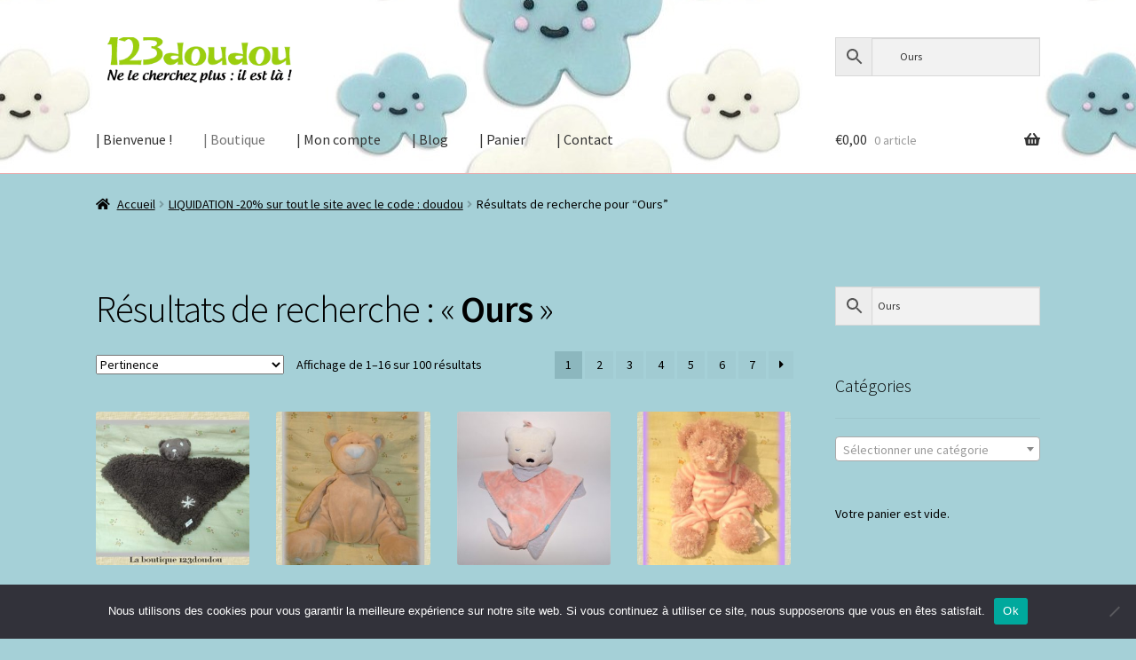

--- FILE ---
content_type: text/html; charset=UTF-8
request_url: https://123doudou.fr/?s=Ours&post_type=product&type_aws=true
body_size: 27161
content:
<!doctype html>
<html lang="fr-FR">
<head>
<meta charset="UTF-8">
<meta name="viewport" content="width=device-width, initial-scale=1">
<link rel="profile" href="http://gmpg.org/xfn/11">
<link rel="pingback" href="https://123doudou.fr/xmlrpc.php">

<meta name='robots' content='noindex, follow' />
<script>window._wca = window._wca || [];</script>

	<!-- This site is optimized with the Yoast SEO plugin v26.8 - https://yoast.com/product/yoast-seo-wordpress/ -->
	<title>You searched for Ours - 123 DOUDOU</title>
	<meta property="og:locale" content="fr_FR" />
	<meta property="og:type" content="article" />
	<meta property="og:title" content="You searched for Ours - 123 DOUDOU" />
	<meta property="og:url" content="https://123doudou.fr/search/Ours/" />
	<meta property="og:site_name" content="123 DOUDOU" />
	<meta name="twitter:card" content="summary_large_image" />
	<meta name="twitter:title" content="You searched for Ours - 123 DOUDOU" />
	<script type="application/ld+json" class="yoast-schema-graph">{"@context":"https://schema.org","@graph":[{"@type":["CollectionPage","SearchResultsPage"],"@id":"https://123doudou.fr/?s=Ours","url":"https://123doudou.fr/?s=Ours","name":"You searched for Ours - 123 DOUDOU","isPartOf":{"@id":"https://123doudou.fr/#website"},"primaryImageOfPage":{"@id":"#primaryimage"},"image":{"@id":"#primaryimage"},"thumbnailUrl":"https://123doudou.fr/wp-content/uploads/2021/01/619.jpg","breadcrumb":{"@id":"#breadcrumb"},"inLanguage":"fr-FR"},{"@type":"ImageObject","inLanguage":"fr-FR","@id":"#primaryimage","url":"https://123doudou.fr/wp-content/uploads/2021/01/619.jpg","contentUrl":"https://123doudou.fr/wp-content/uploads/2021/01/619.jpg","width":698,"height":538},{"@type":"BreadcrumbList","@id":"#breadcrumb","itemListElement":[{"@type":"ListItem","position":1,"name":"Home","item":"https://123doudou.fr/"},{"@type":"ListItem","position":2,"name":"You searched for Ours"}]},{"@type":"WebSite","@id":"https://123doudou.fr/#website","url":"https://123doudou.fr/","name":"123 DOUDOU","description":"Un doudou de perdu ? Dix de retrouvés !","publisher":{"@id":"https://123doudou.fr/#organization"},"potentialAction":[{"@type":"SearchAction","target":{"@type":"EntryPoint","urlTemplate":"https://123doudou.fr/?s={search_term_string}"},"query-input":{"@type":"PropertyValueSpecification","valueRequired":true,"valueName":"search_term_string"}}],"inLanguage":"fr-FR"},{"@type":"Organization","@id":"https://123doudou.fr/#organization","name":"123 DOUDOU","url":"https://123doudou.fr/","logo":{"@type":"ImageObject","inLanguage":"fr-FR","@id":"https://123doudou.fr/#/schema/logo/image/","url":"https://123doudou.fr/wp-content/uploads/2021/08/cropped-123doudou-logo-1444057411.png","contentUrl":"https://123doudou.fr/wp-content/uploads/2021/08/cropped-123doudou-logo-1444057411.png","width":323,"height":76,"caption":"123 DOUDOU"},"image":{"@id":"https://123doudou.fr/#/schema/logo/image/"}}]}</script>
	<!-- / Yoast SEO plugin. -->


<link rel='dns-prefetch' href='//stats.wp.com' />
<link rel='dns-prefetch' href='//fonts.googleapis.com' />
<link rel="alternate" type="application/rss+xml" title="123 DOUDOU &raquo; Flux" href="https://123doudou.fr/feed/" />
<link rel="alternate" type="application/rss+xml" title="123 DOUDOU &raquo; Flux des commentaires" href="https://123doudou.fr/comments/feed/" />
<link rel="alternate" type="application/rss+xml" title="123 DOUDOU &raquo; Flux pour Produits" href="https://123doudou.fr/boutique/feed/" />
<style id='wp-img-auto-sizes-contain-inline-css'>
img:is([sizes=auto i],[sizes^="auto," i]){contain-intrinsic-size:3000px 1500px}
/*# sourceURL=wp-img-auto-sizes-contain-inline-css */
</style>
<link rel='stylesheet' id='pt-cv-public-style-css' href='https://123doudou.fr/wp-content/plugins/content-views-query-and-display-post-page/public/assets/css/cv.css?ver=4.2.1' media='all' />
<link rel='stylesheet' id='sbi_styles-css' href='https://123doudou.fr/wp-content/plugins/instagram-feed/css/sbi-styles.min.css?ver=6.10.0' media='all' />
<style id='wp-emoji-styles-inline-css'>

	img.wp-smiley, img.emoji {
		display: inline !important;
		border: none !important;
		box-shadow: none !important;
		height: 1em !important;
		width: 1em !important;
		margin: 0 0.07em !important;
		vertical-align: -0.1em !important;
		background: none !important;
		padding: 0 !important;
	}
/*# sourceURL=wp-emoji-styles-inline-css */
</style>
<style id='wp-block-library-inline-css'>
:root{--wp-block-synced-color:#7a00df;--wp-block-synced-color--rgb:122,0,223;--wp-bound-block-color:var(--wp-block-synced-color);--wp-editor-canvas-background:#ddd;--wp-admin-theme-color:#007cba;--wp-admin-theme-color--rgb:0,124,186;--wp-admin-theme-color-darker-10:#006ba1;--wp-admin-theme-color-darker-10--rgb:0,107,160.5;--wp-admin-theme-color-darker-20:#005a87;--wp-admin-theme-color-darker-20--rgb:0,90,135;--wp-admin-border-width-focus:2px}@media (min-resolution:192dpi){:root{--wp-admin-border-width-focus:1.5px}}.wp-element-button{cursor:pointer}:root .has-very-light-gray-background-color{background-color:#eee}:root .has-very-dark-gray-background-color{background-color:#313131}:root .has-very-light-gray-color{color:#eee}:root .has-very-dark-gray-color{color:#313131}:root .has-vivid-green-cyan-to-vivid-cyan-blue-gradient-background{background:linear-gradient(135deg,#00d084,#0693e3)}:root .has-purple-crush-gradient-background{background:linear-gradient(135deg,#34e2e4,#4721fb 50%,#ab1dfe)}:root .has-hazy-dawn-gradient-background{background:linear-gradient(135deg,#faaca8,#dad0ec)}:root .has-subdued-olive-gradient-background{background:linear-gradient(135deg,#fafae1,#67a671)}:root .has-atomic-cream-gradient-background{background:linear-gradient(135deg,#fdd79a,#004a59)}:root .has-nightshade-gradient-background{background:linear-gradient(135deg,#330968,#31cdcf)}:root .has-midnight-gradient-background{background:linear-gradient(135deg,#020381,#2874fc)}:root{--wp--preset--font-size--normal:16px;--wp--preset--font-size--huge:42px}.has-regular-font-size{font-size:1em}.has-larger-font-size{font-size:2.625em}.has-normal-font-size{font-size:var(--wp--preset--font-size--normal)}.has-huge-font-size{font-size:var(--wp--preset--font-size--huge)}.has-text-align-center{text-align:center}.has-text-align-left{text-align:left}.has-text-align-right{text-align:right}.has-fit-text{white-space:nowrap!important}#end-resizable-editor-section{display:none}.aligncenter{clear:both}.items-justified-left{justify-content:flex-start}.items-justified-center{justify-content:center}.items-justified-right{justify-content:flex-end}.items-justified-space-between{justify-content:space-between}.screen-reader-text{border:0;clip-path:inset(50%);height:1px;margin:-1px;overflow:hidden;padding:0;position:absolute;width:1px;word-wrap:normal!important}.screen-reader-text:focus{background-color:#ddd;clip-path:none;color:#444;display:block;font-size:1em;height:auto;left:5px;line-height:normal;padding:15px 23px 14px;text-decoration:none;top:5px;width:auto;z-index:100000}html :where(.has-border-color){border-style:solid}html :where([style*=border-top-color]){border-top-style:solid}html :where([style*=border-right-color]){border-right-style:solid}html :where([style*=border-bottom-color]){border-bottom-style:solid}html :where([style*=border-left-color]){border-left-style:solid}html :where([style*=border-width]){border-style:solid}html :where([style*=border-top-width]){border-top-style:solid}html :where([style*=border-right-width]){border-right-style:solid}html :where([style*=border-bottom-width]){border-bottom-style:solid}html :where([style*=border-left-width]){border-left-style:solid}html :where(img[class*=wp-image-]){height:auto;max-width:100%}:where(figure){margin:0 0 1em}html :where(.is-position-sticky){--wp-admin--admin-bar--position-offset:var(--wp-admin--admin-bar--height,0px)}@media screen and (max-width:600px){html :where(.is-position-sticky){--wp-admin--admin-bar--position-offset:0px}}

/*# sourceURL=wp-block-library-inline-css */
</style><style id='global-styles-inline-css'>
:root{--wp--preset--aspect-ratio--square: 1;--wp--preset--aspect-ratio--4-3: 4/3;--wp--preset--aspect-ratio--3-4: 3/4;--wp--preset--aspect-ratio--3-2: 3/2;--wp--preset--aspect-ratio--2-3: 2/3;--wp--preset--aspect-ratio--16-9: 16/9;--wp--preset--aspect-ratio--9-16: 9/16;--wp--preset--color--black: #000000;--wp--preset--color--cyan-bluish-gray: #abb8c3;--wp--preset--color--white: #ffffff;--wp--preset--color--pale-pink: #f78da7;--wp--preset--color--vivid-red: #cf2e2e;--wp--preset--color--luminous-vivid-orange: #ff6900;--wp--preset--color--luminous-vivid-amber: #fcb900;--wp--preset--color--light-green-cyan: #7bdcb5;--wp--preset--color--vivid-green-cyan: #00d084;--wp--preset--color--pale-cyan-blue: #8ed1fc;--wp--preset--color--vivid-cyan-blue: #0693e3;--wp--preset--color--vivid-purple: #9b51e0;--wp--preset--gradient--vivid-cyan-blue-to-vivid-purple: linear-gradient(135deg,rgb(6,147,227) 0%,rgb(155,81,224) 100%);--wp--preset--gradient--light-green-cyan-to-vivid-green-cyan: linear-gradient(135deg,rgb(122,220,180) 0%,rgb(0,208,130) 100%);--wp--preset--gradient--luminous-vivid-amber-to-luminous-vivid-orange: linear-gradient(135deg,rgb(252,185,0) 0%,rgb(255,105,0) 100%);--wp--preset--gradient--luminous-vivid-orange-to-vivid-red: linear-gradient(135deg,rgb(255,105,0) 0%,rgb(207,46,46) 100%);--wp--preset--gradient--very-light-gray-to-cyan-bluish-gray: linear-gradient(135deg,rgb(238,238,238) 0%,rgb(169,184,195) 100%);--wp--preset--gradient--cool-to-warm-spectrum: linear-gradient(135deg,rgb(74,234,220) 0%,rgb(151,120,209) 20%,rgb(207,42,186) 40%,rgb(238,44,130) 60%,rgb(251,105,98) 80%,rgb(254,248,76) 100%);--wp--preset--gradient--blush-light-purple: linear-gradient(135deg,rgb(255,206,236) 0%,rgb(152,150,240) 100%);--wp--preset--gradient--blush-bordeaux: linear-gradient(135deg,rgb(254,205,165) 0%,rgb(254,45,45) 50%,rgb(107,0,62) 100%);--wp--preset--gradient--luminous-dusk: linear-gradient(135deg,rgb(255,203,112) 0%,rgb(199,81,192) 50%,rgb(65,88,208) 100%);--wp--preset--gradient--pale-ocean: linear-gradient(135deg,rgb(255,245,203) 0%,rgb(182,227,212) 50%,rgb(51,167,181) 100%);--wp--preset--gradient--electric-grass: linear-gradient(135deg,rgb(202,248,128) 0%,rgb(113,206,126) 100%);--wp--preset--gradient--midnight: linear-gradient(135deg,rgb(2,3,129) 0%,rgb(40,116,252) 100%);--wp--preset--font-size--small: 14px;--wp--preset--font-size--medium: 23px;--wp--preset--font-size--large: 26px;--wp--preset--font-size--x-large: 42px;--wp--preset--font-size--normal: 16px;--wp--preset--font-size--huge: 37px;--wp--preset--spacing--20: 0.44rem;--wp--preset--spacing--30: 0.67rem;--wp--preset--spacing--40: 1rem;--wp--preset--spacing--50: 1.5rem;--wp--preset--spacing--60: 2.25rem;--wp--preset--spacing--70: 3.38rem;--wp--preset--spacing--80: 5.06rem;--wp--preset--shadow--natural: 6px 6px 9px rgba(0, 0, 0, 0.2);--wp--preset--shadow--deep: 12px 12px 50px rgba(0, 0, 0, 0.4);--wp--preset--shadow--sharp: 6px 6px 0px rgba(0, 0, 0, 0.2);--wp--preset--shadow--outlined: 6px 6px 0px -3px rgb(255, 255, 255), 6px 6px rgb(0, 0, 0);--wp--preset--shadow--crisp: 6px 6px 0px rgb(0, 0, 0);}:where(.is-layout-flex){gap: 0.5em;}:where(.is-layout-grid){gap: 0.5em;}body .is-layout-flex{display: flex;}.is-layout-flex{flex-wrap: wrap;align-items: center;}.is-layout-flex > :is(*, div){margin: 0;}body .is-layout-grid{display: grid;}.is-layout-grid > :is(*, div){margin: 0;}:where(.wp-block-columns.is-layout-flex){gap: 2em;}:where(.wp-block-columns.is-layout-grid){gap: 2em;}:where(.wp-block-post-template.is-layout-flex){gap: 1.25em;}:where(.wp-block-post-template.is-layout-grid){gap: 1.25em;}.has-black-color{color: var(--wp--preset--color--black) !important;}.has-cyan-bluish-gray-color{color: var(--wp--preset--color--cyan-bluish-gray) !important;}.has-white-color{color: var(--wp--preset--color--white) !important;}.has-pale-pink-color{color: var(--wp--preset--color--pale-pink) !important;}.has-vivid-red-color{color: var(--wp--preset--color--vivid-red) !important;}.has-luminous-vivid-orange-color{color: var(--wp--preset--color--luminous-vivid-orange) !important;}.has-luminous-vivid-amber-color{color: var(--wp--preset--color--luminous-vivid-amber) !important;}.has-light-green-cyan-color{color: var(--wp--preset--color--light-green-cyan) !important;}.has-vivid-green-cyan-color{color: var(--wp--preset--color--vivid-green-cyan) !important;}.has-pale-cyan-blue-color{color: var(--wp--preset--color--pale-cyan-blue) !important;}.has-vivid-cyan-blue-color{color: var(--wp--preset--color--vivid-cyan-blue) !important;}.has-vivid-purple-color{color: var(--wp--preset--color--vivid-purple) !important;}.has-black-background-color{background-color: var(--wp--preset--color--black) !important;}.has-cyan-bluish-gray-background-color{background-color: var(--wp--preset--color--cyan-bluish-gray) !important;}.has-white-background-color{background-color: var(--wp--preset--color--white) !important;}.has-pale-pink-background-color{background-color: var(--wp--preset--color--pale-pink) !important;}.has-vivid-red-background-color{background-color: var(--wp--preset--color--vivid-red) !important;}.has-luminous-vivid-orange-background-color{background-color: var(--wp--preset--color--luminous-vivid-orange) !important;}.has-luminous-vivid-amber-background-color{background-color: var(--wp--preset--color--luminous-vivid-amber) !important;}.has-light-green-cyan-background-color{background-color: var(--wp--preset--color--light-green-cyan) !important;}.has-vivid-green-cyan-background-color{background-color: var(--wp--preset--color--vivid-green-cyan) !important;}.has-pale-cyan-blue-background-color{background-color: var(--wp--preset--color--pale-cyan-blue) !important;}.has-vivid-cyan-blue-background-color{background-color: var(--wp--preset--color--vivid-cyan-blue) !important;}.has-vivid-purple-background-color{background-color: var(--wp--preset--color--vivid-purple) !important;}.has-black-border-color{border-color: var(--wp--preset--color--black) !important;}.has-cyan-bluish-gray-border-color{border-color: var(--wp--preset--color--cyan-bluish-gray) !important;}.has-white-border-color{border-color: var(--wp--preset--color--white) !important;}.has-pale-pink-border-color{border-color: var(--wp--preset--color--pale-pink) !important;}.has-vivid-red-border-color{border-color: var(--wp--preset--color--vivid-red) !important;}.has-luminous-vivid-orange-border-color{border-color: var(--wp--preset--color--luminous-vivid-orange) !important;}.has-luminous-vivid-amber-border-color{border-color: var(--wp--preset--color--luminous-vivid-amber) !important;}.has-light-green-cyan-border-color{border-color: var(--wp--preset--color--light-green-cyan) !important;}.has-vivid-green-cyan-border-color{border-color: var(--wp--preset--color--vivid-green-cyan) !important;}.has-pale-cyan-blue-border-color{border-color: var(--wp--preset--color--pale-cyan-blue) !important;}.has-vivid-cyan-blue-border-color{border-color: var(--wp--preset--color--vivid-cyan-blue) !important;}.has-vivid-purple-border-color{border-color: var(--wp--preset--color--vivid-purple) !important;}.has-vivid-cyan-blue-to-vivid-purple-gradient-background{background: var(--wp--preset--gradient--vivid-cyan-blue-to-vivid-purple) !important;}.has-light-green-cyan-to-vivid-green-cyan-gradient-background{background: var(--wp--preset--gradient--light-green-cyan-to-vivid-green-cyan) !important;}.has-luminous-vivid-amber-to-luminous-vivid-orange-gradient-background{background: var(--wp--preset--gradient--luminous-vivid-amber-to-luminous-vivid-orange) !important;}.has-luminous-vivid-orange-to-vivid-red-gradient-background{background: var(--wp--preset--gradient--luminous-vivid-orange-to-vivid-red) !important;}.has-very-light-gray-to-cyan-bluish-gray-gradient-background{background: var(--wp--preset--gradient--very-light-gray-to-cyan-bluish-gray) !important;}.has-cool-to-warm-spectrum-gradient-background{background: var(--wp--preset--gradient--cool-to-warm-spectrum) !important;}.has-blush-light-purple-gradient-background{background: var(--wp--preset--gradient--blush-light-purple) !important;}.has-blush-bordeaux-gradient-background{background: var(--wp--preset--gradient--blush-bordeaux) !important;}.has-luminous-dusk-gradient-background{background: var(--wp--preset--gradient--luminous-dusk) !important;}.has-pale-ocean-gradient-background{background: var(--wp--preset--gradient--pale-ocean) !important;}.has-electric-grass-gradient-background{background: var(--wp--preset--gradient--electric-grass) !important;}.has-midnight-gradient-background{background: var(--wp--preset--gradient--midnight) !important;}.has-small-font-size{font-size: var(--wp--preset--font-size--small) !important;}.has-medium-font-size{font-size: var(--wp--preset--font-size--medium) !important;}.has-large-font-size{font-size: var(--wp--preset--font-size--large) !important;}.has-x-large-font-size{font-size: var(--wp--preset--font-size--x-large) !important;}
/*# sourceURL=global-styles-inline-css */
</style>

<style id='classic-theme-styles-inline-css'>
/*! This file is auto-generated */
.wp-block-button__link{color:#fff;background-color:#32373c;border-radius:9999px;box-shadow:none;text-decoration:none;padding:calc(.667em + 2px) calc(1.333em + 2px);font-size:1.125em}.wp-block-file__button{background:#32373c;color:#fff;text-decoration:none}
/*# sourceURL=/wp-includes/css/classic-themes.min.css */
</style>
<link rel='stylesheet' id='storefront-gutenberg-blocks-css' href='https://123doudou.fr/wp-content/themes/storefront/assets/css/base/gutenberg-blocks.css?ver=3.7.0' media='all' />
<style id='storefront-gutenberg-blocks-inline-css'>

				.wp-block-button__link:not(.has-text-color) {
					color: #ffffff;
				}

				.wp-block-button__link:not(.has-text-color):hover,
				.wp-block-button__link:not(.has-text-color):focus,
				.wp-block-button__link:not(.has-text-color):active {
					color: #ffffff;
				}

				.wp-block-button__link:not(.has-background) {
					background-color: #1e73be;
				}

				.wp-block-button__link:not(.has-background):hover,
				.wp-block-button__link:not(.has-background):focus,
				.wp-block-button__link:not(.has-background):active {
					border-color: #055aa5;
					background-color: #055aa5;
				}

				.wp-block-quote footer,
				.wp-block-quote cite,
				.wp-block-quote__citation {
					color: #000000;
				}

				.wp-block-pullquote cite,
				.wp-block-pullquote footer,
				.wp-block-pullquote__citation {
					color: #000000;
				}

				.wp-block-image figcaption {
					color: #000000;
				}

				.wp-block-separator.is-style-dots::before {
					color: #000000;
				}

				.wp-block-file a.wp-block-file__button {
					color: #ffffff;
					background-color: #1e73be;
					border-color: #1e73be;
				}

				.wp-block-file a.wp-block-file__button:hover,
				.wp-block-file a.wp-block-file__button:focus,
				.wp-block-file a.wp-block-file__button:active {
					color: #ffffff;
					background-color: #055aa5;
				}

				.wp-block-code,
				.wp-block-preformatted pre {
					color: #000000;
				}

				.wp-block-table:not( .has-background ):not( .is-style-stripes ) tbody tr:nth-child(2n) td {
					background-color: #a3ced5;
				}

				.wp-block-cover .wp-block-cover__inner-container h1:not(.has-text-color),
				.wp-block-cover .wp-block-cover__inner-container h2:not(.has-text-color),
				.wp-block-cover .wp-block-cover__inner-container h3:not(.has-text-color),
				.wp-block-cover .wp-block-cover__inner-container h4:not(.has-text-color),
				.wp-block-cover .wp-block-cover__inner-container h5:not(.has-text-color),
				.wp-block-cover .wp-block-cover__inner-container h6:not(.has-text-color) {
					color: #000000;
				}

				.wc-block-components-price-slider__range-input-progress,
				.rtl .wc-block-components-price-slider__range-input-progress {
					--range-color: #1e73be;
				}

				/* Target only IE11 */
				@media all and (-ms-high-contrast: none), (-ms-high-contrast: active) {
					.wc-block-components-price-slider__range-input-progress {
						background: #1e73be;
					}
				}

				.wc-block-components-button:not(.is-link) {
					background-color: #b2b2b2;
					color: #281300;
				}

				.wc-block-components-button:not(.is-link):hover,
				.wc-block-components-button:not(.is-link):focus,
				.wc-block-components-button:not(.is-link):active {
					background-color: #999999;
					color: #281300;
				}

				.wc-block-components-button:not(.is-link):disabled {
					background-color: #b2b2b2;
					color: #281300;
				}

				.wc-block-cart__submit-container {
					background-color: #a5d0d7;
				}

				.wc-block-cart__submit-container::before {
					color: rgba(130,173,180,0.5);
				}

				.wc-block-components-order-summary-item__quantity {
					background-color: #a5d0d7;
					border-color: #000000;
					box-shadow: 0 0 0 2px #a5d0d7;
					color: #000000;
				}
			
/*# sourceURL=storefront-gutenberg-blocks-inline-css */
</style>
<link rel='stylesheet' id='cookie-notice-front-css' href='https://123doudou.fr/wp-content/plugins/cookie-notice/css/front.min.css?ver=2.5.11' media='all' />
<link rel='stylesheet' id='ctf_styles-css' href='https://123doudou.fr/wp-content/plugins/custom-twitter-feeds/css/ctf-styles.min.css?ver=2.3.1' media='all' />
<link rel='stylesheet' id='sumup-checkout-css' href='https://123doudou.fr/wp-content/plugins/sumup-payment-gateway-for-woocommerce/assets/css/checkout/modal.min.css?ver=2.7.7' media='all' />
<style id='woocommerce-inline-inline-css'>
.woocommerce form .form-row .required { visibility: visible; }
/*# sourceURL=woocommerce-inline-inline-css */
</style>
<link rel='stylesheet' id='aws-style-css' href='https://123doudou.fr/wp-content/plugins/advanced-woo-search/assets/css/common.min.css?ver=3.52' media='all' />
<link rel='stylesheet' id='woo-variation-gallery-slider-css' href='https://123doudou.fr/wp-content/plugins/woo-variation-gallery/assets/css/slick.min.css?ver=1.8.1' media='all' />
<link rel='stylesheet' id='dashicons-css' href='https://123doudou.fr/wp-includes/css/dashicons.min.css?ver=6.9' media='all' />
<link rel='stylesheet' id='woo-variation-gallery-css' href='https://123doudou.fr/wp-content/plugins/woo-variation-gallery/assets/css/frontend.min.css?ver=1741798263' media='all' />
<style id='woo-variation-gallery-inline-css'>
:root {--wvg-thumbnail-item: 4;--wvg-thumbnail-item-gap: 0px;--wvg-single-image-size: 600px;--wvg-gallery-width: 40%;--wvg-gallery-margin: 30px;}/* Default Width */.woo-variation-product-gallery {max-width: 40% !important;width: 100%;}/* Medium Devices, Desktops *//* Small Devices, Tablets */@media only screen and (max-width: 768px) {.woo-variation-product-gallery {width: 720px;max-width: 100% !important;}}/* Extra Small Devices, Phones */@media only screen and (max-width: 480px) {.woo-variation-product-gallery {width: 320px;max-width: 100% !important;}}
/*# sourceURL=woo-variation-gallery-inline-css */
</style>
<link rel='stylesheet' id='storefront-style-css' href='https://123doudou.fr/wp-content/themes/storefront/style.css?ver=3.7.0' media='all' />
<style id='storefront-style-inline-css'>

			.main-navigation ul li a,
			.site-title a,
			ul.menu li a,
			.site-branding h1 a,
			button.menu-toggle,
			button.menu-toggle:hover,
			.handheld-navigation .dropdown-toggle {
				color: #333333;
			}

			button.menu-toggle,
			button.menu-toggle:hover {
				border-color: #333333;
			}

			.main-navigation ul li a:hover,
			.main-navigation ul li:hover > a,
			.site-title a:hover,
			.site-header ul.menu li.current-menu-item > a {
				color: #747474;
			}

			table:not( .has-background ) th {
				background-color: #9ec9d0;
			}

			table:not( .has-background ) tbody td {
				background-color: #a3ced5;
			}

			table:not( .has-background ) tbody tr:nth-child(2n) td,
			fieldset,
			fieldset legend {
				background-color: #a1ccd3;
			}

			.site-header,
			.secondary-navigation ul ul,
			.main-navigation ul.menu > li.menu-item-has-children:after,
			.secondary-navigation ul.menu ul,
			.storefront-handheld-footer-bar,
			.storefront-handheld-footer-bar ul li > a,
			.storefront-handheld-footer-bar ul li.search .site-search,
			button.menu-toggle,
			button.menu-toggle:hover {
				background-color: #ffbaba;
			}

			p.site-description,
			.site-header,
			.storefront-handheld-footer-bar {
				color: #404040;
			}

			button.menu-toggle:after,
			button.menu-toggle:before,
			button.menu-toggle span:before {
				background-color: #333333;
			}

			h1, h2, h3, h4, h5, h6, .wc-block-grid__product-title {
				color: #000000;
			}

			.widget h1 {
				border-bottom-color: #000000;
			}

			body,
			.secondary-navigation a {
				color: #000000;
			}

			.widget-area .widget a,
			.hentry .entry-header .posted-on a,
			.hentry .entry-header .post-author a,
			.hentry .entry-header .post-comments a,
			.hentry .entry-header .byline a {
				color: #050505;
			}

			a {
				color: #1e73be;
			}

			a:focus,
			button:focus,
			.button.alt:focus,
			input:focus,
			textarea:focus,
			input[type="button"]:focus,
			input[type="reset"]:focus,
			input[type="submit"]:focus,
			input[type="email"]:focus,
			input[type="tel"]:focus,
			input[type="url"]:focus,
			input[type="password"]:focus,
			input[type="search"]:focus {
				outline-color: #1e73be;
			}

			button, input[type="button"], input[type="reset"], input[type="submit"], .button, .widget a.button {
				background-color: #1e73be;
				border-color: #1e73be;
				color: #ffffff;
			}

			button:hover, input[type="button"]:hover, input[type="reset"]:hover, input[type="submit"]:hover, .button:hover, .widget a.button:hover {
				background-color: #055aa5;
				border-color: #055aa5;
				color: #ffffff;
			}

			button.alt, input[type="button"].alt, input[type="reset"].alt, input[type="submit"].alt, .button.alt, .widget-area .widget a.button.alt {
				background-color: #b2b2b2;
				border-color: #b2b2b2;
				color: #281300;
			}

			button.alt:hover, input[type="button"].alt:hover, input[type="reset"].alt:hover, input[type="submit"].alt:hover, .button.alt:hover, .widget-area .widget a.button.alt:hover {
				background-color: #999999;
				border-color: #999999;
				color: #281300;
			}

			.pagination .page-numbers li .page-numbers.current {
				background-color: #8cb7be;
				color: #000000;
			}

			#comments .comment-list .comment-content .comment-text {
				background-color: #9ec9d0;
			}

			.site-footer {
				background-color: #f0f0f0;
				color: #6d6d6d;
			}

			.site-footer a:not(.button):not(.components-button) {
				color: #333333;
			}

			.site-footer .storefront-handheld-footer-bar a:not(.button):not(.components-button) {
				color: #333333;
			}

			.site-footer h1, .site-footer h2, .site-footer h3, .site-footer h4, .site-footer h5, .site-footer h6, .site-footer .widget .widget-title, .site-footer .widget .widgettitle {
				color: #333333;
			}

			.page-template-template-homepage.has-post-thumbnail .type-page.has-post-thumbnail .entry-title {
				color: #000000;
			}

			.page-template-template-homepage.has-post-thumbnail .type-page.has-post-thumbnail .entry-content {
				color: #000000;
			}

			@media screen and ( min-width: 768px ) {
				.secondary-navigation ul.menu a:hover {
					color: #595959;
				}

				.secondary-navigation ul.menu a {
					color: #404040;
				}

				.main-navigation ul.menu ul.sub-menu,
				.main-navigation ul.nav-menu ul.children {
					background-color: #f0abab;
				}

				.site-header {
					border-bottom-color: #f0abab;
				}
			}
/*# sourceURL=storefront-style-inline-css */
</style>
<link rel='stylesheet' id='storefront-icons-css' href='https://123doudou.fr/wp-content/themes/storefront/assets/css/base/icons.css?ver=3.7.0' media='all' />
<link rel='stylesheet' id='storefront-fonts-css' href='https://fonts.googleapis.com/css?family=Source+Sans+Pro%3A400%2C300%2C300italic%2C400italic%2C600%2C700%2C900&#038;subset=latin%2Clatin-ext&#038;ver=3.7.0' media='all' />
<link rel='stylesheet' id='storefront-jetpack-widgets-css' href='https://123doudou.fr/wp-content/themes/storefront/assets/css/jetpack/widgets.css?ver=3.7.0' media='all' />
<link rel='stylesheet' id='flexible-shipping-free-shipping-css' href='https://123doudou.fr/wp-content/plugins/flexible-shipping/assets/dist/css/free-shipping.css?ver=6.5.4.2' media='all' />
<link rel='stylesheet' id='recent-posts-widget-with-thumbnails-public-style-css' href='https://123doudou.fr/wp-content/plugins/recent-posts-widget-with-thumbnails/public.css?ver=7.1.1' media='all' />
<link rel='stylesheet' id='storefront-woocommerce-style-css' href='https://123doudou.fr/wp-content/themes/storefront/assets/css/woocommerce/woocommerce.css?ver=3.7.0' media='all' />
<style id='storefront-woocommerce-style-inline-css'>
@font-face {
				font-family: star;
				src: url(https://123doudou.fr/wp-content/plugins/woocommerce/assets/fonts//star.eot);
				src:
					url(https://123doudou.fr/wp-content/plugins/woocommerce/assets/fonts//star.eot?#iefix) format("embedded-opentype"),
					url(https://123doudou.fr/wp-content/plugins/woocommerce/assets/fonts//star.woff) format("woff"),
					url(https://123doudou.fr/wp-content/plugins/woocommerce/assets/fonts//star.ttf) format("truetype"),
					url(https://123doudou.fr/wp-content/plugins/woocommerce/assets/fonts//star.svg#star) format("svg");
				font-weight: 400;
				font-style: normal;
			}
			@font-face {
				font-family: WooCommerce;
				src: url(https://123doudou.fr/wp-content/plugins/woocommerce/assets/fonts//WooCommerce.eot);
				src:
					url(https://123doudou.fr/wp-content/plugins/woocommerce/assets/fonts//WooCommerce.eot?#iefix) format("embedded-opentype"),
					url(https://123doudou.fr/wp-content/plugins/woocommerce/assets/fonts//WooCommerce.woff) format("woff"),
					url(https://123doudou.fr/wp-content/plugins/woocommerce/assets/fonts//WooCommerce.ttf) format("truetype"),
					url(https://123doudou.fr/wp-content/plugins/woocommerce/assets/fonts//WooCommerce.svg#WooCommerce) format("svg");
				font-weight: 400;
				font-style: normal;
			}

			a.cart-contents,
			.site-header-cart .widget_shopping_cart a {
				color: #333333;
			}

			a.cart-contents:hover,
			.site-header-cart .widget_shopping_cart a:hover,
			.site-header-cart:hover > li > a {
				color: #747474;
			}

			table.cart td.product-remove,
			table.cart td.actions {
				border-top-color: #a5d0d7;
			}

			.storefront-handheld-footer-bar ul li.cart .count {
				background-color: #333333;
				color: #ffbaba;
				border-color: #ffbaba;
			}

			.woocommerce-tabs ul.tabs li.active a,
			ul.products li.product .price,
			.onsale,
			.wc-block-grid__product-onsale,
			.widget_search form:before,
			.widget_product_search form:before {
				color: #000000;
			}

			.woocommerce-breadcrumb a,
			a.woocommerce-review-link,
			.product_meta a {
				color: #050505;
			}

			.wc-block-grid__product-onsale,
			.onsale {
				border-color: #000000;
			}

			.star-rating span:before,
			.quantity .plus, .quantity .minus,
			p.stars a:hover:after,
			p.stars a:after,
			.star-rating span:before,
			#payment .payment_methods li input[type=radio]:first-child:checked+label:before {
				color: #1e73be;
			}

			.widget_price_filter .ui-slider .ui-slider-range,
			.widget_price_filter .ui-slider .ui-slider-handle {
				background-color: #1e73be;
			}

			.order_details {
				background-color: #9ec9d0;
			}

			.order_details > li {
				border-bottom: 1px dotted #89b4bb;
			}

			.order_details:before,
			.order_details:after {
				background: -webkit-linear-gradient(transparent 0,transparent 0),-webkit-linear-gradient(135deg,#9ec9d0 33.33%,transparent 33.33%),-webkit-linear-gradient(45deg,#9ec9d0 33.33%,transparent 33.33%)
			}

			#order_review {
				background-color: #a5d0d7;
			}

			#payment .payment_methods > li .payment_box,
			#payment .place-order {
				background-color: #a0cbd2;
			}

			#payment .payment_methods > li:not(.woocommerce-notice) {
				background-color: #9bc6cd;
			}

			#payment .payment_methods > li:not(.woocommerce-notice):hover {
				background-color: #96c1c8;
			}

			.woocommerce-pagination .page-numbers li .page-numbers.current {
				background-color: #8cb7be;
				color: #000000;
			}

			.wc-block-grid__product-onsale,
			.onsale,
			.woocommerce-pagination .page-numbers li .page-numbers:not(.current) {
				color: #000000;
			}

			p.stars a:before,
			p.stars a:hover~a:before,
			p.stars.selected a.active~a:before {
				color: #000000;
			}

			p.stars.selected a.active:before,
			p.stars:hover a:before,
			p.stars.selected a:not(.active):before,
			p.stars.selected a.active:before {
				color: #1e73be;
			}

			.single-product div.product .woocommerce-product-gallery .woocommerce-product-gallery__trigger {
				background-color: #1e73be;
				color: #ffffff;
			}

			.single-product div.product .woocommerce-product-gallery .woocommerce-product-gallery__trigger:hover {
				background-color: #055aa5;
				border-color: #055aa5;
				color: #ffffff;
			}

			.button.added_to_cart:focus,
			.button.wc-forward:focus {
				outline-color: #1e73be;
			}

			.added_to_cart,
			.site-header-cart .widget_shopping_cart a.button,
			.wc-block-grid__products .wc-block-grid__product .wp-block-button__link {
				background-color: #1e73be;
				border-color: #1e73be;
				color: #ffffff;
			}

			.added_to_cart:hover,
			.site-header-cart .widget_shopping_cart a.button:hover,
			.wc-block-grid__products .wc-block-grid__product .wp-block-button__link:hover {
				background-color: #055aa5;
				border-color: #055aa5;
				color: #ffffff;
			}

			.added_to_cart.alt, .added_to_cart, .widget a.button.checkout {
				background-color: #b2b2b2;
				border-color: #b2b2b2;
				color: #281300;
			}

			.added_to_cart.alt:hover, .added_to_cart:hover, .widget a.button.checkout:hover {
				background-color: #999999;
				border-color: #999999;
				color: #281300;
			}

			.button.loading {
				color: #1e73be;
			}

			.button.loading:hover {
				background-color: #1e73be;
			}

			.button.loading:after {
				color: #ffffff;
			}

			@media screen and ( min-width: 768px ) {
				.site-header-cart .widget_shopping_cart,
				.site-header .product_list_widget li .quantity {
					color: #404040;
				}

				.site-header-cart .widget_shopping_cart .buttons,
				.site-header-cart .widget_shopping_cart .total {
					background-color: #f5b0b0;
				}

				.site-header-cart .widget_shopping_cart {
					background-color: #f0abab;
				}
			}
				.storefront-product-pagination a {
					color: #000000;
					background-color: #a5d0d7;
				}
				.storefront-sticky-add-to-cart {
					color: #000000;
					background-color: #a5d0d7;
				}

				.storefront-sticky-add-to-cart a:not(.button) {
					color: #333333;
				}
/*# sourceURL=storefront-woocommerce-style-inline-css */
</style>
<link rel='stylesheet' id='storefront-woocommerce-brands-style-css' href='https://123doudou.fr/wp-content/themes/storefront/assets/css/woocommerce/extensions/brands.css?ver=3.7.0' media='all' />
<script type="text/template" id="tmpl-variation-template">
	<div class="woocommerce-variation-description">{{{ data.variation.variation_description }}}</div>
	<div class="woocommerce-variation-price">{{{ data.variation.price_html }}}</div>
	<div class="woocommerce-variation-availability">{{{ data.variation.availability_html }}}</div>
</script>
<script type="text/template" id="tmpl-unavailable-variation-template">
	<p role="alert">Désolé, ce produit n&rsquo;est pas disponible. Veuillez choisir une combinaison différente.</p>
</script>
<script src="https://123doudou.fr/wp-includes/js/jquery/jquery.min.js?ver=3.7.1" id="jquery-core-js"></script>
<script src="https://123doudou.fr/wp-includes/js/jquery/jquery-migrate.min.js?ver=3.4.1" id="jquery-migrate-js"></script>
<script id="cookie-notice-front-js-before">
var cnArgs = {"ajaxUrl":"https:\/\/123doudou.fr\/wp-admin\/admin-ajax.php","nonce":"717d654a4c","hideEffect":"fade","position":"bottom","onScroll":false,"onScrollOffset":100,"onClick":false,"cookieName":"cookie_notice_accepted","cookieTime":31536000,"cookieTimeRejected":2592000,"globalCookie":false,"redirection":false,"cache":false,"revokeCookies":false,"revokeCookiesOpt":"automatic"};

//# sourceURL=cookie-notice-front-js-before
</script>
<script src="https://123doudou.fr/wp-content/plugins/cookie-notice/js/front.min.js?ver=2.5.11" id="cookie-notice-front-js"></script>
<script src="https://123doudou.fr/wp-content/plugins/woocommerce/assets/js/jquery-blockui/jquery.blockUI.min.js?ver=2.7.0-wc.10.4.3" id="wc-jquery-blockui-js" data-wp-strategy="defer"></script>
<script id="wc-add-to-cart-js-extra">
var wc_add_to_cart_params = {"ajax_url":"/wp-admin/admin-ajax.php","wc_ajax_url":"/?wc-ajax=%%endpoint%%","i18n_view_cart":"Voir le panier","cart_url":"https://123doudou.fr/panier/","is_cart":"","cart_redirect_after_add":"yes"};
//# sourceURL=wc-add-to-cart-js-extra
</script>
<script src="https://123doudou.fr/wp-content/plugins/woocommerce/assets/js/frontend/add-to-cart.min.js?ver=10.4.3" id="wc-add-to-cart-js" defer data-wp-strategy="defer"></script>
<script src="https://123doudou.fr/wp-content/plugins/woocommerce/assets/js/js-cookie/js.cookie.min.js?ver=2.1.4-wc.10.4.3" id="wc-js-cookie-js" defer data-wp-strategy="defer"></script>
<script id="woocommerce-js-extra">
var woocommerce_params = {"ajax_url":"/wp-admin/admin-ajax.php","wc_ajax_url":"/?wc-ajax=%%endpoint%%","i18n_password_show":"Afficher le mot de passe","i18n_password_hide":"Masquer le mot de passe"};
//# sourceURL=woocommerce-js-extra
</script>
<script src="https://123doudou.fr/wp-content/plugins/woocommerce/assets/js/frontend/woocommerce.min.js?ver=10.4.3" id="woocommerce-js" defer data-wp-strategy="defer"></script>
<script id="kk-script-js-extra">
var fetchCartItems = {"ajax_url":"https://123doudou.fr/wp-admin/admin-ajax.php","action":"kk_wc_fetchcartitems","nonce":"0a5fab162b","currency":"EUR"};
//# sourceURL=kk-script-js-extra
</script>
<script src="https://123doudou.fr/wp-content/plugins/kliken-marketing-for-google/assets/kk-script.js?ver=6.9" id="kk-script-js"></script>
<script src="https://123doudou.fr/wp-includes/js/underscore.min.js?ver=1.13.7" id="underscore-js"></script>
<script id="wp-util-js-extra">
var _wpUtilSettings = {"ajax":{"url":"/wp-admin/admin-ajax.php"}};
//# sourceURL=wp-util-js-extra
</script>
<script src="https://123doudou.fr/wp-includes/js/wp-util.min.js?ver=6.9" id="wp-util-js"></script>
<script src="https://stats.wp.com/s-202605.js" id="woocommerce-analytics-js" defer data-wp-strategy="defer"></script>
<link rel="https://api.w.org/" href="https://123doudou.fr/wp-json/" /><link rel="EditURI" type="application/rsd+xml" title="RSD" href="https://123doudou.fr/xmlrpc.php?rsd" />
<meta name="generator" content="WordPress 6.9" />
<meta name="generator" content="WooCommerce 10.4.3" />
        <script>
            var errorQueue = [];
            let timeout;

            var errorMessage = '';


            function isBot() {
                const bots = ['crawler', 'spider', 'baidu', 'duckduckgo', 'bot', 'googlebot', 'bingbot', 'facebook', 'slurp', 'twitter', 'yahoo'];
                const userAgent = navigator.userAgent.toLowerCase();
                return bots.some(bot => userAgent.includes(bot));
            }

            /*
            window.onerror = function(msg, url, line) {
            // window.addEventListener('error', function(event) {
                console.error("Linha 600");

                var errorMessage = [
                    'Message: ' + msg,
                    'URL: ' + url,
                    'Line: ' + line
                ].join(' - ');
                */


            // Captura erros síncronos e alguns assíncronos
            window.addEventListener('error', function(event) {
                var msg = event.message;
                if (msg === "Script error.") {
                    console.error("Script error detected - maybe problem cross-origin");
                    return;
                }
                errorMessage = [
                    'Message: ' + msg,
                    'URL: ' + event.filename,
                    'Line: ' + event.lineno
                ].join(' - ');
                if (isBot()) {
                    return;
                }
                errorQueue.push(errorMessage);
                handleErrorQueue();
            });

            // Captura rejeições de promessas
            window.addEventListener('unhandledrejection', function(event) {
                errorMessage = 'Promise Rejection: ' + (event.reason || 'Unknown reason');
                if (isBot()) {
                    return;
                }
                errorQueue.push(errorMessage);
                handleErrorQueue();
            });

            // Função auxiliar para gerenciar a fila de erros
            function handleErrorQueue() {
                if (errorQueue.length >= 5) {
                    sendErrorsToServer();
                } else {
                    clearTimeout(timeout);
                    timeout = setTimeout(sendErrorsToServer, 5000);
                }
            }





            function sendErrorsToServer() {
                if (errorQueue.length > 0) {
                    var message;
                    if (errorQueue.length === 1) {
                        // Se houver apenas um erro, mantenha o formato atual
                        message = errorQueue[0];
                    } else {
                        // Se houver múltiplos erros, use quebras de linha para separá-los
                        message = errorQueue.join('\n\n');
                    }
                    var xhr = new XMLHttpRequest();
                    var nonce = 'ecc466e440';
                    var ajaxurl = 'https://123doudou.fr/wp-admin/admin-ajax.php?action=bill_minozzi_js_error_catched&_wpnonce=ecc466e440';
                    xhr.open('POST', encodeURI(ajaxurl));
                    xhr.setRequestHeader('Content-Type', 'application/x-www-form-urlencoded');
                    xhr.onload = function() {
                        if (xhr.status === 200) {
                            // console.log('Success:', xhr.responseText);
                        } else {
                            console.log('Error:', xhr.status);
                        }
                    };
                    xhr.onerror = function() {
                        console.error('Request failed');
                    };
                    xhr.send('action=bill_minozzi_js_error_catched&_wpnonce=' + nonce + '&bill_js_error_catched=' + encodeURIComponent(message));
                    errorQueue = []; // Limpa a fila de erros após o envio
                }
            }

            function sendErrorsToServer() {
                if (errorQueue.length > 0) {
                    var message = errorQueue.join(' | ');
                    //console.error(message);
                    var xhr = new XMLHttpRequest();
                    var nonce = 'ecc466e440';
                    var ajaxurl = 'https://123doudou.fr/wp-admin/admin-ajax.php?action=bill_minozzi_js_error_catched&_wpnonce=ecc466e440'; // No need to esc_js here
                    xhr.open('POST', encodeURI(ajaxurl));
                    xhr.setRequestHeader('Content-Type', 'application/x-www-form-urlencoded');
                    xhr.onload = function() {
                        if (xhr.status === 200) {
                            //console.log('Success:::', xhr.responseText);
                        } else {
                            console.log('Error:', xhr.status);
                        }
                    };
                    xhr.onerror = function() {
                        console.error('Request failed');
                    };
                    xhr.send('action=bill_minozzi_js_error_catched&_wpnonce=' + nonce + '&bill_js_error_catched=' + encodeURIComponent(message));
                    errorQueue = []; // Clear the error queue after sending
                }
            }

            function sendErrorsToServer() {
                if (errorQueue.length > 0) {
                    var message = errorQueue.join('\n\n'); // Usa duas quebras de linha como separador
                    var xhr = new XMLHttpRequest();
                    var nonce = 'ecc466e440';
                    var ajaxurl = 'https://123doudou.fr/wp-admin/admin-ajax.php?action=bill_minozzi_js_error_catched&_wpnonce=ecc466e440';
                    xhr.open('POST', encodeURI(ajaxurl));
                    xhr.setRequestHeader('Content-Type', 'application/x-www-form-urlencoded');
                    xhr.onload = function() {
                        if (xhr.status === 200) {
                            // console.log('Success:', xhr.responseText);
                        } else {
                            console.log('Error:', xhr.status);
                        }
                    };
                    xhr.onerror = function() {
                        console.error('Request failed');
                    };
                    xhr.send('action=bill_minozzi_js_error_catched&_wpnonce=' + nonce + '&bill_js_error_catched=' + encodeURIComponent(message));
                    errorQueue = []; // Limpa a fila de erros após o envio
                }
            }
            window.addEventListener('beforeunload', sendErrorsToServer);
        </script>

		<!-- GA Google Analytics @ https://m0n.co/ga -->
		<script>
			(function(i,s,o,g,r,a,m){i['GoogleAnalyticsObject']=r;i[r]=i[r]||function(){
			(i[r].q=i[r].q||[]).push(arguments)},i[r].l=1*new Date();a=s.createElement(o),
			m=s.getElementsByTagName(o)[0];a.async=1;a.src=g;m.parentNode.insertBefore(a,m)
			})(window,document,'script','https://www.google-analytics.com/analytics.js','ga');
			ga('create', 'G-GFYDWR9XX1', 'auto');
			ga('send', 'pageview');
		</script>

		<style>img#wpstats{display:none}</style>
			<noscript><style>.woocommerce-product-gallery{ opacity: 1 !important; }</style></noscript>
	<style id="custom-background-css">
body.custom-background { background-color: #a5d0d7; }
</style>
	<link rel="icon" href="https://123doudou.fr/wp-content/uploads/2021/02/cropped-cropped-index3-32x32.jpg" sizes="32x32" />
<link rel="icon" href="https://123doudou.fr/wp-content/uploads/2021/02/cropped-cropped-index3-192x192.jpg" sizes="192x192" />
<link rel="apple-touch-icon" href="https://123doudou.fr/wp-content/uploads/2021/02/cropped-cropped-index3-180x180.jpg" />
<meta name="msapplication-TileImage" content="https://123doudou.fr/wp-content/uploads/2021/02/cropped-cropped-index3-270x270.jpg" />
		<style id="wp-custom-css">
			.woocommerce div.product .woocommerce-product-gallery img, .woo-entry-image, .woocommerce-product-gallery__wrapper, .flex-viewport {
	border-radius: 10px !important;
	overflow:hidden;
	}


 .woocommerce .woocommerce-error, .woocommerce .woocommerce-info, .woocommerce .woocommerce-message {
   color: #000 !important;
     background: #DFCDCD !important;
 }
		</style>
		<link rel='stylesheet' id='wc-blocks-style-css' href='https://123doudou.fr/wp-content/plugins/woocommerce/assets/client/blocks/wc-blocks.css?ver=wc-10.4.3' media='all' />
<link rel='stylesheet' id='select2-css' href='https://123doudou.fr/wp-content/plugins/woocommerce/assets/css/select2.css?ver=10.4.3' media='all' />
</head>

<body class="archive search search-results post-type-archive post-type-archive-product custom-background wp-custom-logo wp-embed-responsive wp-theme-storefront theme-storefront cookies-not-set woocommerce-shop woocommerce woocommerce-page woocommerce-no-js woo-variation-gallery woo-variation-gallery-theme-storefront group-blog storefront-align-wide right-sidebar woocommerce-active">



<div id="page" class="hfeed site">
	
	<header id="masthead" class="site-header" role="banner" style="background-image: url(https://123doudou.fr/wp-content/uploads/2021/08/6-decors-en-sucre-nuages.jpg); ">

		<div class="col-full">		<a class="skip-link screen-reader-text" href="#site-navigation">Aller à la navigation</a>
		<a class="skip-link screen-reader-text" href="#content">Aller au contenu</a>
				<div class="site-branding">
			<a href="https://123doudou.fr/" class="custom-logo-link" rel="home"><img width="323" height="76" src="https://123doudou.fr/wp-content/uploads/2021/08/cropped-123doudou-logo-1444057411.png" class="custom-logo" alt="123 DOUDOU" decoding="async" srcset="https://123doudou.fr/wp-content/uploads/2021/08/cropped-123doudou-logo-1444057411.png 323w, https://123doudou.fr/wp-content/uploads/2021/08/cropped-123doudou-logo-1444057411-300x71.png 300w" sizes="(max-width: 323px) 100vw, 323px" /></a>		</div>
					<div class="site-search">
				<div class="widget woocommerce widget_product_search"><div class="aws-container" data-url="/?wc-ajax=aws_action" data-siteurl="https://123doudou.fr" data-lang="" data-show-loader="true" data-show-more="true" data-show-page="true" data-ajax-search="true" data-show-clear="true" data-mobile-screen="false" data-use-analytics="true" data-min-chars="3" data-buttons-order="3" data-timeout="300" data-is-mobile="false" data-page-id="1" data-tax="" ><form class="aws-search-form" action="https://123doudou.fr/" method="get" role="search" ><div class="aws-wrapper"><label class="aws-search-label" for="6979c1b1eb88c">Recherche</label><input type="search" name="s" id="6979c1b1eb88c" value="Ours" class="aws-search-field" placeholder="Recherche" autocomplete="off" /><input type="hidden" name="post_type" value="product"><input type="hidden" name="type_aws" value="true"><div class="aws-search-clear"><span>×</span></div><div class="aws-loader"></div></div><div class="aws-search-btn aws-form-btn"><span class="aws-search-btn_icon"><svg focusable="false" xmlns="http://www.w3.org/2000/svg" viewBox="0 0 24 24" width="24px"><path d="M15.5 14h-.79l-.28-.27C15.41 12.59 16 11.11 16 9.5 16 5.91 13.09 3 9.5 3S3 5.91 3 9.5 5.91 16 9.5 16c1.61 0 3.09-.59 4.23-1.57l.27.28v.79l5 4.99L20.49 19l-4.99-5zm-6 0C7.01 14 5 11.99 5 9.5S7.01 5 9.5 5 14 7.01 14 9.5 11.99 14 9.5 14z"></path></svg></span></div></form></div></div>			</div>
			</div><div class="storefront-primary-navigation"><div class="col-full">		<nav id="site-navigation" class="main-navigation" role="navigation" aria-label="Navigation principale">
		<button class="menu-toggle" aria-controls="site-navigation" aria-expanded="false"><span>Menu</span></button>
			<div class="primary-navigation"><ul id="menu-principal" class="menu"><li id="menu-item-16283" class="menu-item menu-item-type-post_type menu-item-object-page menu-item-home menu-item-16283"><a href="https://123doudou.fr/">| Bienvenue !</a></li>
<li id="menu-item-609" class="menu-item menu-item-type-post_type menu-item-object-page current-menu-item current_page_item menu-item-609"><a href="https://123doudou.fr/boutique/" aria-current="page">| Boutique</a></li>
<li id="menu-item-603" class="menu-item menu-item-type-post_type menu-item-object-page menu-item-603"><a href="https://123doudou.fr/mon-compte/">| Mon compte</a></li>
<li id="menu-item-16521" class="menu-item menu-item-type-taxonomy menu-item-object-category menu-item-16521"><a href="https://123doudou.fr/category/blog/">| Blog</a></li>
<li id="menu-item-604" class="menu-item menu-item-type-post_type menu-item-object-page menu-item-604"><a href="https://123doudou.fr/panier/">| Panier</a></li>
<li id="menu-item-16296" class="menu-item menu-item-type-post_type menu-item-object-page menu-item-privacy-policy menu-item-16296"><a href="https://123doudou.fr/?page_id=16294">| Contact</a></li>
</ul></div><div class="menu"><ul>
<li ><a href="https://123doudou.fr/">Accueil</a></li><li class="page_item page-item-1 current_page_item7241"><a href="https://123doudou.fr/17241-2/">#17241 (pas de titre)</a></li>
<li class="page_item page-item-1 current_page_item6974"><a href="https://123doudou.fr/conditions-generales-de-vente/">Conditions Générales de Vente</a></li>
<li class="page_item page-item-1 current_page_item6299"><a href="https://123doudou.fr/nos-doudous/">LIQUIDATION &#8211; 20% sur tout le site avec le code :  doudou</a></li>
<li class="page_item page-item-1 current_page_item"><a href="https://123doudou.fr/boutique/">LIQUIDATION -20% sur tout le site avec le code : doudou</a></li>
<li class="page_item page-item-2"><a href="https://123doudou.fr/panier/">LIQUIDATION -20% sur tout le site avec le code : doudou</a></li>
<li class="page_item page-item-4"><a href="https://123doudou.fr/mon-compte/">Mon compte</a></li>
<li class="page_item page-item-3"><a href="https://123doudou.fr/commander/">Validation de la commande</a></li>
</ul></div>
		</nav><!-- #site-navigation -->
				<ul id="site-header-cart" class="site-header-cart menu">
			<li class="">
							<a class="cart-contents" href="https://123doudou.fr/panier/" title="Afficher votre panier">
								<span class="woocommerce-Price-amount amount"><span class="woocommerce-Price-currencySymbol">&euro;</span>0,00</span> <span class="count">0 article</span>
			</a>
					</li>
			<li>
				<div class="widget woocommerce widget_shopping_cart"><div class="widget_shopping_cart_content"></div></div>			</li>
		</ul>
			</div></div>
	</header><!-- #masthead -->

	<div class="storefront-breadcrumb"><div class="col-full"><nav class="woocommerce-breadcrumb" aria-label="breadcrumbs"><a href="https://123doudou.fr">Accueil</a><span class="breadcrumb-separator"> / </span><a href="https://123doudou.fr/boutique/">LIQUIDATION -20% sur tout le site avec le code : doudou</a><span class="breadcrumb-separator"> / </span>Résultats de recherche pour &ldquo;Ours&rdquo;</nav></div></div>
	<div id="content" class="site-content" tabindex="-1">
		<div class="col-full">

		<div class="woocommerce"></div>		<div id="primary" class="content-area">
			<main id="main" class="site-main" role="main">
		<header class="woocommerce-products-header">
			<h1 class="woocommerce-products-header__title page-title">Résultats de recherche : « Ours »</h1>
	
	</header>
<div class="storefront-sorting"><div class="woocommerce-notices-wrapper"></div><form class="woocommerce-ordering" method="get">
		<select
		name="orderby"
		class="orderby"
					aria-label="Commande"
			>
					<option value="relevance"  selected='selected'>Pertinence</option>
					<option value="popularity" >Tri par popularité</option>
					<option value="date" >Tri du plus récent au plus ancien</option>
					<option value="price" >Tri par tarif croissant</option>
					<option value="price-desc" >Tri par tarif décroissant</option>
			</select>
	<input type="hidden" name="paged" value="1" />
	<input type="hidden" name="s" value="Ours" /><input type="hidden" name="post_type" value="product" /><input type="hidden" name="type_aws" value="true" /></form>
<p class="woocommerce-result-count" role="alert" aria-relevant="all" >
	Affichage de 1&ndash;16 sur 100 résultats</p>
<nav class="woocommerce-pagination" aria-label="Pagination des produits">
	<ul class='page-numbers'>
	<li><span aria-label="Page 1" aria-current="page" class="page-numbers current">1</span></li>
	<li><a aria-label="Page 2" class="page-numbers" href="https://123doudou.fr/page/2/?s=Ours&#038;post_type=product&#038;type_aws=true">2</a></li>
	<li><a aria-label="Page 3" class="page-numbers" href="https://123doudou.fr/page/3/?s=Ours&#038;post_type=product&#038;type_aws=true">3</a></li>
	<li><a aria-label="Page 4" class="page-numbers" href="https://123doudou.fr/page/4/?s=Ours&#038;post_type=product&#038;type_aws=true">4</a></li>
	<li><a aria-label="Page 5" class="page-numbers" href="https://123doudou.fr/page/5/?s=Ours&#038;post_type=product&#038;type_aws=true">5</a></li>
	<li><a aria-label="Page 6" class="page-numbers" href="https://123doudou.fr/page/6/?s=Ours&#038;post_type=product&#038;type_aws=true">6</a></li>
	<li><a aria-label="Page 7" class="page-numbers" href="https://123doudou.fr/page/7/?s=Ours&#038;post_type=product&#038;type_aws=true">7</a></li>
	<li><a class="next page-numbers" href="https://123doudou.fr/page/2/?s=Ours&#038;post_type=product&#038;type_aws=true">&rarr;</a></li>
</ul>
</nav>
</div><ul class="products columns-4">
<li class="product type-product post-1833 status-publish first instock product_cat-tous-les-doudous product_cat-carrefour has-post-thumbnail shipping-taxable purchasable product-type-simple woo-variation-gallery-product">
	<a href="https://123doudou.fr/product/doudou-ours-carrefour-plat-triangle-marron/?hilite=Ours" class="woocommerce-LoopProduct-link woocommerce-loop-product__link"><img width="300" height="300" src="https://123doudou.fr/wp-content/uploads/2021/01/619-300x300.jpg" class="attachment-woocommerce_thumbnail size-woocommerce_thumbnail" alt="Doudou Ours Carrefour Plat Triangle Marron" decoding="async" fetchpriority="high" srcset="https://123doudou.fr/wp-content/uploads/2021/01/619-300x300.jpg 300w, https://123doudou.fr/wp-content/uploads/2021/01/619-100x100.jpg 100w, https://123doudou.fr/wp-content/uploads/2021/01/619-150x150.jpg 150w" sizes="(max-width: 300px) 100vw, 300px" /><h2 class="woocommerce-loop-product__title">Doudou Ours Carrefour Plat Triangle Marron</h2>
	<span class="price"><span class="woocommerce-Price-amount amount"><bdi><span class="woocommerce-Price-currencySymbol">&euro;</span>14,50</bdi></span></span>
</a><a href="/?s=Ours&#038;post_type=product&#038;type_aws=true&#038;add-to-cart=1833" aria-describedby="woocommerce_loop_add_to_cart_link_describedby_1833" data-quantity="1" class="button product_type_simple add_to_cart_button ajax_add_to_cart" data-product_id="1833" data-product_sku="619" aria-label="Ajouter au panier : &ldquo;Doudou Ours Carrefour Plat Triangle Marron&rdquo;" rel="nofollow" data-success_message="« Doudou Ours Carrefour Plat Triangle Marron » a été ajouté à votre panier">Ajouter au panier</a>	<span id="woocommerce_loop_add_to_cart_link_describedby_1833" class="screen-reader-text">
			</span>
</li>
<li class="product type-product post-11081 status-publish instock product_cat-tous-les-doudous has-post-thumbnail shipping-taxable purchasable product-type-simple woo-variation-gallery-product">
	<a href="https://123doudou.fr/product/doudou-ours-beige-ricky-30-cm-jollybaby/?hilite=Ours" class="woocommerce-LoopProduct-link woocommerce-loop-product__link"><img width="300" height="300" src="https://123doudou.fr/wp-content/uploads/2021/01/5312-300x300.jpg" class="attachment-woocommerce_thumbnail size-woocommerce_thumbnail" alt="Doudou Ours Beige Ricky 30 cm Jollybaby" decoding="async" srcset="https://123doudou.fr/wp-content/uploads/2021/01/5312-300x300.jpg 300w, https://123doudou.fr/wp-content/uploads/2021/01/5312-100x100.jpg 100w, https://123doudou.fr/wp-content/uploads/2021/01/5312-150x150.jpg 150w" sizes="(max-width: 300px) 100vw, 300px" /><h2 class="woocommerce-loop-product__title">Doudou Ours Beige Ricky 30 cm Jollybaby</h2>
	<span class="price"><span class="woocommerce-Price-amount amount"><bdi><span class="woocommerce-Price-currencySymbol">&euro;</span>12,50</bdi></span></span>
</a><a href="/?s=Ours&#038;post_type=product&#038;type_aws=true&#038;add-to-cart=11081" aria-describedby="woocommerce_loop_add_to_cart_link_describedby_11081" data-quantity="1" class="button product_type_simple add_to_cart_button ajax_add_to_cart" data-product_id="11081" data-product_sku="5312" aria-label="Ajouter au panier : &ldquo;Doudou Ours Beige Ricky 30 cm Jollybaby&rdquo;" rel="nofollow" data-success_message="« Doudou Ours Beige Ricky 30 cm Jollybaby » a été ajouté à votre panier">Ajouter au panier</a>	<span id="woocommerce_loop_add_to_cart_link_describedby_11081" class="screen-reader-text">
			</span>
</li>
<li class="product type-product post-17753 status-publish instock product_cat-tous-les-doudous product_cat-divers has-post-thumbnail shipping-taxable purchasable product-type-variable woo-variation-gallery-product">
	<a href="https://123doudou.fr/product/doudou-ours-plat-rose-et-blanc-aide-au-sommeil-myhummy/?hilite=Ours" class="woocommerce-LoopProduct-link woocommerce-loop-product__link"><img width="300" height="300" src="https://123doudou.fr/wp-content/uploads/2021/09/P1090028-scaled-300x300.jpg" class="attachment-woocommerce_thumbnail size-woocommerce_thumbnail" alt="Doudou Ours Plat Rose et Blanc Aide au Sommeil Myhummy" decoding="async" srcset="https://123doudou.fr/wp-content/uploads/2021/09/P1090028-scaled-300x300.jpg 300w, https://123doudou.fr/wp-content/uploads/2021/09/P1090028-scaled-100x100.jpg 100w, https://123doudou.fr/wp-content/uploads/2021/09/P1090028-scaled-600x600.jpg 600w, https://123doudou.fr/wp-content/uploads/2021/09/P1090028-1024x1024.jpg 1024w, https://123doudou.fr/wp-content/uploads/2021/09/P1090028-150x150.jpg 150w, https://123doudou.fr/wp-content/uploads/2021/09/P1090028-768x768.jpg 768w, https://123doudou.fr/wp-content/uploads/2021/09/P1090028-1536x1536.jpg 1536w, https://123doudou.fr/wp-content/uploads/2021/09/P1090028-2048x2048.jpg 2048w" sizes="(max-width: 300px) 100vw, 300px" /><h2 class="woocommerce-loop-product__title">Doudou Ours Plat Rose et Blanc Aide au Sommeil Myhummy</h2>
	<span class="price"><span class="woocommerce-Price-amount amount"><bdi><span class="woocommerce-Price-currencySymbol">&euro;</span>22,50</bdi></span></span>
</a><a href="https://123doudou.fr/product/doudou-ours-plat-rose-et-blanc-aide-au-sommeil-myhummy/?hilite=Ours" aria-describedby="woocommerce_loop_add_to_cart_link_describedby_17753" data-quantity="1" class="button product_type_variable add_to_cart_button" data-product_id="17753" data-product_sku="17753" aria-label="Sélectionner les options pour &ldquo;Doudou Ours Plat Rose et Blanc Aide au Sommeil Myhummy&rdquo;" rel="nofollow">Choix des options</a>	<span id="woocommerce_loop_add_to_cart_link_describedby_17753" class="screen-reader-text">
		Ce produit a plusieurs variations. Les options peuvent être choisies sur la page du produit	</span>
</li>
<li class="product type-product post-5549 status-publish last instock product_cat-tous-les-doudous product_cat-ours-tex product_cat-tex has-post-thumbnail shipping-taxable purchasable product-type-simple woo-variation-gallery-product">
	<a href="https://123doudou.fr/product/doudou-ours-rose-siretex/?hilite=Ours" class="woocommerce-LoopProduct-link woocommerce-loop-product__link"><img width="300" height="300" src="https://123doudou.fr/wp-content/uploads/2021/01/2505-300x300.jpg" class="attachment-woocommerce_thumbnail size-woocommerce_thumbnail" alt="Doudou Ours Rose Siretex" decoding="async" loading="lazy" srcset="https://123doudou.fr/wp-content/uploads/2021/01/2505-300x300.jpg 300w, https://123doudou.fr/wp-content/uploads/2021/01/2505-100x100.jpg 100w, https://123doudou.fr/wp-content/uploads/2021/01/2505-150x150.jpg 150w" sizes="auto, (max-width: 300px) 100vw, 300px" /><h2 class="woocommerce-loop-product__title">Doudou Ours Rose Siretex</h2>
	<span class="price"><span class="woocommerce-Price-amount amount"><bdi><span class="woocommerce-Price-currencySymbol">&euro;</span>10,50</bdi></span></span>
</a><a href="/?s=Ours&#038;post_type=product&#038;type_aws=true&#038;add-to-cart=5549" aria-describedby="woocommerce_loop_add_to_cart_link_describedby_5549" data-quantity="1" class="button product_type_simple add_to_cart_button ajax_add_to_cart" data-product_id="5549" data-product_sku="2505" aria-label="Ajouter au panier : &ldquo;Doudou Ours Rose Siretex&rdquo;" rel="nofollow" data-success_message="« Doudou Ours Rose Siretex » a été ajouté à votre panier">Ajouter au panier</a>	<span id="woocommerce_loop_add_to_cart_link_describedby_5549" class="screen-reader-text">
			</span>
</li>
<li class="product type-product post-12491 status-publish first instock product_cat-tous-les-doudous product_cat-noukies has-post-thumbnail shipping-taxable purchasable product-type-simple woo-variation-gallery-product">
	<a href="https://123doudou.fr/product/doudou-ours-marionnette-tonton-noukies/?hilite=Ours" class="woocommerce-LoopProduct-link woocommerce-loop-product__link"><img width="300" height="300" src="https://123doudou.fr/wp-content/uploads/2021/01/6029-300x300.jpg" class="attachment-woocommerce_thumbnail size-woocommerce_thumbnail" alt="Doudou Ours Marionnette Tonton Noukies" decoding="async" loading="lazy" srcset="https://123doudou.fr/wp-content/uploads/2021/01/6029-300x300.jpg 300w, https://123doudou.fr/wp-content/uploads/2021/01/6029-100x100.jpg 100w, https://123doudou.fr/wp-content/uploads/2021/01/6029-150x150.jpg 150w" sizes="auto, (max-width: 300px) 100vw, 300px" /><h2 class="woocommerce-loop-product__title">Doudou Ours Marionnette Tonton Noukies</h2>
	<span class="price"><span class="woocommerce-Price-amount amount"><bdi><span class="woocommerce-Price-currencySymbol">&euro;</span>18,50</bdi></span></span>
</a><a href="/?s=Ours&#038;post_type=product&#038;type_aws=true&#038;add-to-cart=12491" aria-describedby="woocommerce_loop_add_to_cart_link_describedby_12491" data-quantity="1" class="button product_type_simple add_to_cart_button ajax_add_to_cart" data-product_id="12491" data-product_sku="6029" aria-label="Ajouter au panier : &ldquo;Doudou Ours Marionnette Tonton Noukies&rdquo;" rel="nofollow" data-success_message="« Doudou Ours Marionnette Tonton Noukies » a été ajouté à votre panier">Ajouter au panier</a>	<span id="woocommerce_loop_add_to_cart_link_describedby_12491" class="screen-reader-text">
			</span>
</li>
<li class="product type-product post-11879 status-publish instock product_cat-tous-les-doudous product_cat-tartine-et-chocolat has-post-thumbnail shipping-taxable purchasable product-type-simple woo-variation-gallery-product">
	<a href="https://123doudou.fr/product/doudou-ours-plat-rond-beige-tartine-et-chocolat/?hilite=Ours" class="woocommerce-LoopProduct-link woocommerce-loop-product__link"><img width="300" height="300" src="https://123doudou.fr/wp-content/uploads/2021/01/5719-300x300.jpg" class="attachment-woocommerce_thumbnail size-woocommerce_thumbnail" alt="Doudou Ours Plat Rond Beige Tartine et Chocolat" decoding="async" loading="lazy" srcset="https://123doudou.fr/wp-content/uploads/2021/01/5719-300x300.jpg 300w, https://123doudou.fr/wp-content/uploads/2021/01/5719-100x100.jpg 100w, https://123doudou.fr/wp-content/uploads/2021/01/5719-150x150.jpg 150w" sizes="auto, (max-width: 300px) 100vw, 300px" /><h2 class="woocommerce-loop-product__title">Doudou Ours Plat Rond Beige Tartine et Chocolat</h2>
	<span class="price"><span class="woocommerce-Price-amount amount"><bdi><span class="woocommerce-Price-currencySymbol">&euro;</span>20,50</bdi></span></span>
</a><a href="/?s=Ours&#038;post_type=product&#038;type_aws=true&#038;add-to-cart=11879" aria-describedby="woocommerce_loop_add_to_cart_link_describedby_11879" data-quantity="1" class="button product_type_simple add_to_cart_button ajax_add_to_cart" data-product_id="11879" data-product_sku="5719" aria-label="Ajouter au panier : &ldquo;Doudou Ours Plat Rond Beige Tartine et Chocolat&rdquo;" rel="nofollow" data-success_message="« Doudou Ours Plat Rond Beige Tartine et Chocolat » a été ajouté à votre panier">Ajouter au panier</a>	<span id="woocommerce_loop_add_to_cart_link_describedby_11879" class="screen-reader-text">
			</span>
</li>
<li class="product type-product post-11189 status-publish instock product_cat-tous-les-doudous product_cat-doudou-et-compagnie has-post-thumbnail shipping-taxable purchasable product-type-variable woo-variation-gallery-product">
	<a href="https://123doudou.fr/product/doudou-ours-marionnette-mario-doudou-et-compagnie/?hilite=Ours" class="woocommerce-LoopProduct-link woocommerce-loop-product__link"><img width="300" height="300" src="https://123doudou.fr/wp-content/uploads/2021/01/12927-300x300.jpg" class="attachment-woocommerce_thumbnail size-woocommerce_thumbnail" alt="Doudou Ours Marionnette Mario Doudou et Compagnie" decoding="async" loading="lazy" srcset="https://123doudou.fr/wp-content/uploads/2021/01/12927-300x300.jpg 300w, https://123doudou.fr/wp-content/uploads/2021/01/12927-100x100.jpg 100w, https://123doudou.fr/wp-content/uploads/2021/01/12927-600x600.jpg 600w, https://123doudou.fr/wp-content/uploads/2021/01/12927-150x150.jpg 150w, https://123doudou.fr/wp-content/uploads/2021/01/12927-768x768.jpg 768w, https://123doudou.fr/wp-content/uploads/2021/01/12927.jpg 800w" sizes="auto, (max-width: 300px) 100vw, 300px" /><h2 class="woocommerce-loop-product__title">Doudou Ours Marionnette Mario Doudou et Compagnie</h2>
	<span class="price"><span class="woocommerce-Price-amount amount"><bdi><span class="woocommerce-Price-currencySymbol">&euro;</span>8,50</bdi></span></span>
</a><a href="https://123doudou.fr/product/doudou-ours-marionnette-mario-doudou-et-compagnie/?hilite=Ours" aria-describedby="woocommerce_loop_add_to_cart_link_describedby_11189" data-quantity="1" class="button product_type_variable add_to_cart_button" data-product_id="11189" data-product_sku="5366" aria-label="Sélectionner les options pour &ldquo;Doudou Ours Marionnette Mario Doudou et Compagnie&rdquo;" rel="nofollow">Choix des options</a>	<span id="woocommerce_loop_add_to_cart_link_describedby_11189" class="screen-reader-text">
		Ce produit a plusieurs variations. Les options peuvent être choisies sur la page du produit	</span>
</li>
<li class="product type-product post-10851 status-publish last instock product_cat-tous-les-doudous product_cat-takinou has-post-thumbnail shipping-taxable purchasable product-type-simple woo-variation-gallery-product">
	<a href="https://123doudou.fr/product/doudou-ours-marionnette-mario-vert-d-eau-takinou-neuf/?hilite=Ours" class="woocommerce-LoopProduct-link woocommerce-loop-product__link"><img width="300" height="300" src="https://123doudou.fr/wp-content/uploads/2021/01/5195-300x300.jpg" class="attachment-woocommerce_thumbnail size-woocommerce_thumbnail" alt="Doudou Ours Marionnette Mario Vert d Eau Takinou Neuf" decoding="async" loading="lazy" srcset="https://123doudou.fr/wp-content/uploads/2021/01/5195-300x300.jpg 300w, https://123doudou.fr/wp-content/uploads/2021/01/5195-100x100.jpg 100w, https://123doudou.fr/wp-content/uploads/2021/01/5195-150x150.jpg 150w" sizes="auto, (max-width: 300px) 100vw, 300px" /><h2 class="woocommerce-loop-product__title">Doudou Ours Marionnette Mario Vert d Eau Takinou Neuf</h2>
	<span class="price"><span class="woocommerce-Price-amount amount"><bdi><span class="woocommerce-Price-currencySymbol">&euro;</span>16,50</bdi></span></span>
</a><a href="/?s=Ours&#038;post_type=product&#038;type_aws=true&#038;add-to-cart=10851" aria-describedby="woocommerce_loop_add_to_cart_link_describedby_10851" data-quantity="1" class="button product_type_simple add_to_cart_button ajax_add_to_cart" data-product_id="10851" data-product_sku="5195" aria-label="Ajouter au panier : &ldquo;Doudou Ours Marionnette Mario Vert d Eau Takinou Neuf&rdquo;" rel="nofollow" data-success_message="« Doudou Ours Marionnette Mario Vert d Eau Takinou Neuf » a été ajouté à votre panier">Ajouter au panier</a>	<span id="woocommerce_loop_add_to_cart_link_describedby_10851" class="screen-reader-text">
			</span>
</li>
<li class="product type-product post-10579 status-publish first instock product_cat-tous-les-doudous product_cat-nicotoy has-post-thumbnail shipping-taxable purchasable product-type-simple woo-variation-gallery-product">
	<a href="https://123doudou.fr/product/doudou-garcon-deguisement-ours-nicotoy/?hilite=Ours" class="woocommerce-LoopProduct-link woocommerce-loop-product__link"><img width="300" height="300" src="https://123doudou.fr/wp-content/uploads/2021/01/7107-300x300.jpg" class="attachment-woocommerce_thumbnail size-woocommerce_thumbnail" alt="Doudou Garçon Déguisement Ours Nicotoy" decoding="async" loading="lazy" srcset="https://123doudou.fr/wp-content/uploads/2021/01/7107-300x300.jpg 300w, https://123doudou.fr/wp-content/uploads/2021/01/7107-100x100.jpg 100w, https://123doudou.fr/wp-content/uploads/2021/01/7107-600x600.jpg 600w, https://123doudou.fr/wp-content/uploads/2021/01/7107-150x150.jpg 150w, https://123doudou.fr/wp-content/uploads/2021/01/7107-768x768.jpg 768w, https://123doudou.fr/wp-content/uploads/2021/01/7107.jpg 800w" sizes="auto, (max-width: 300px) 100vw, 300px" /><h2 class="woocommerce-loop-product__title">Doudou Garçon Déguisement Ours Nicotoy</h2>
	<span class="price"><span class="woocommerce-Price-amount amount"><bdi><span class="woocommerce-Price-currencySymbol">&euro;</span>18,50</bdi></span></span>
</a><a href="/?s=Ours&#038;post_type=product&#038;type_aws=true&#038;add-to-cart=10579" aria-describedby="woocommerce_loop_add_to_cart_link_describedby_10579" data-quantity="1" class="button product_type_simple add_to_cart_button ajax_add_to_cart" data-product_id="10579" data-product_sku="5055" aria-label="Ajouter au panier : &ldquo;Doudou Garçon Déguisement Ours Nicotoy&rdquo;" rel="nofollow" data-success_message="« Doudou Garçon Déguisement Ours Nicotoy » a été ajouté à votre panier">Ajouter au panier</a>	<span id="woocommerce_loop_add_to_cart_link_describedby_10579" class="screen-reader-text">
			</span>
</li>
<li class="product type-product post-10387 status-publish instock product_cat-tous-les-doudous product_cat-nicotoy has-post-thumbnail shipping-taxable purchasable product-type-simple woo-variation-gallery-product">
	<a href="https://123doudou.fr/product/doudou-ours-beige-combinaison-jaune-oreille-de-lapin-nicotoy/?hilite=Ours" class="woocommerce-LoopProduct-link woocommerce-loop-product__link"><img width="300" height="300" src="https://123doudou.fr/wp-content/uploads/2021/01/7229-300x300.jpg" class="attachment-woocommerce_thumbnail size-woocommerce_thumbnail" alt="Doudou Ours Beige Combinaison Jaune Oreille de Lapin Nicotoy" decoding="async" loading="lazy" srcset="https://123doudou.fr/wp-content/uploads/2021/01/7229-300x300.jpg 300w, https://123doudou.fr/wp-content/uploads/2021/01/7229-100x100.jpg 100w, https://123doudou.fr/wp-content/uploads/2021/01/7229-600x600.jpg 600w, https://123doudou.fr/wp-content/uploads/2021/01/7229-150x150.jpg 150w, https://123doudou.fr/wp-content/uploads/2021/01/7229-768x768.jpg 768w, https://123doudou.fr/wp-content/uploads/2021/01/7229.jpg 800w" sizes="auto, (max-width: 300px) 100vw, 300px" /><h2 class="woocommerce-loop-product__title">Doudou Ours Beige Combinaison Jaune Oreille de Lapin Nicotoy</h2>
	<span class="price"><span class="woocommerce-Price-amount amount"><bdi><span class="woocommerce-Price-currencySymbol">&euro;</span>14,50</bdi></span></span>
</a><a href="/?s=Ours&#038;post_type=product&#038;type_aws=true&#038;add-to-cart=10387" aria-describedby="woocommerce_loop_add_to_cart_link_describedby_10387" data-quantity="1" class="button product_type_simple add_to_cart_button ajax_add_to_cart" data-product_id="10387" data-product_sku="4957" aria-label="Ajouter au panier : &ldquo;Doudou Ours Beige Combinaison Jaune Oreille de Lapin Nicotoy&rdquo;" rel="nofollow" data-success_message="« Doudou Ours Beige Combinaison Jaune Oreille de Lapin Nicotoy » a été ajouté à votre panier">Ajouter au panier</a>	<span id="woocommerce_loop_add_to_cart_link_describedby_10387" class="screen-reader-text">
			</span>
</li>
<li class="product type-product post-10227 status-publish instock product_cat-tous-les-doudous has-post-thumbnail shipping-taxable purchasable product-type-simple woo-variation-gallery-product">
	<a href="https://123doudou.fr/product/doudou-ours-beige-roland-garos/?hilite=Ours" class="woocommerce-LoopProduct-link woocommerce-loop-product__link"><img width="300" height="300" src="https://123doudou.fr/wp-content/uploads/2021/01/4876-300x300.jpg" class="attachment-woocommerce_thumbnail size-woocommerce_thumbnail" alt="Doudou Ours Beige Roland Garos" decoding="async" loading="lazy" srcset="https://123doudou.fr/wp-content/uploads/2021/01/4876-300x300.jpg 300w, https://123doudou.fr/wp-content/uploads/2021/01/4876-100x100.jpg 100w, https://123doudou.fr/wp-content/uploads/2021/01/4876-150x150.jpg 150w" sizes="auto, (max-width: 300px) 100vw, 300px" /><h2 class="woocommerce-loop-product__title">Doudou Ours Beige Roland Garos</h2>
	<span class="price"><span class="woocommerce-Price-amount amount"><bdi><span class="woocommerce-Price-currencySymbol">&euro;</span>18,50</bdi></span></span>
</a><a href="/?s=Ours&#038;post_type=product&#038;type_aws=true&#038;add-to-cart=10227" aria-describedby="woocommerce_loop_add_to_cart_link_describedby_10227" data-quantity="1" class="button product_type_simple add_to_cart_button ajax_add_to_cart" data-product_id="10227" data-product_sku="4876" aria-label="Ajouter au panier : &ldquo;Doudou Ours Beige Roland Garos&rdquo;" rel="nofollow" data-success_message="« Doudou Ours Beige Roland Garos » a été ajouté à votre panier">Ajouter au panier</a>	<span id="woocommerce_loop_add_to_cart_link_describedby_10227" class="screen-reader-text">
			</span>
</li>
<li class="product type-product post-10185 status-publish last instock product_cat-tous-les-doudous has-post-thumbnail shipping-taxable purchasable product-type-simple woo-variation-gallery-product">
	<a href="https://123doudou.fr/product/doudou-ours-beige-schaffer/?hilite=Ours" class="woocommerce-LoopProduct-link woocommerce-loop-product__link"><img width="300" height="300" src="https://123doudou.fr/wp-content/uploads/2021/01/4855-300x300.jpg" class="attachment-woocommerce_thumbnail size-woocommerce_thumbnail" alt="Doudou Ours Beige Schaffer" decoding="async" loading="lazy" srcset="https://123doudou.fr/wp-content/uploads/2021/01/4855-300x300.jpg 300w, https://123doudou.fr/wp-content/uploads/2021/01/4855-100x100.jpg 100w, https://123doudou.fr/wp-content/uploads/2021/01/4855-150x150.jpg 150w" sizes="auto, (max-width: 300px) 100vw, 300px" /><h2 class="woocommerce-loop-product__title">Doudou Ours Beige Schaffer</h2>
	<span class="price"><span class="woocommerce-Price-amount amount"><bdi><span class="woocommerce-Price-currencySymbol">&euro;</span>20,50</bdi></span></span>
</a><a href="/?s=Ours&#038;post_type=product&#038;type_aws=true&#038;add-to-cart=10185" aria-describedby="woocommerce_loop_add_to_cart_link_describedby_10185" data-quantity="1" class="button product_type_simple add_to_cart_button ajax_add_to_cart" data-product_id="10185" data-product_sku="4855" aria-label="Ajouter au panier : &ldquo;Doudou Ours Beige Schaffer&rdquo;" rel="nofollow" data-success_message="« Doudou Ours Beige Schaffer » a été ajouté à votre panier">Ajouter au panier</a>	<span id="woocommerce_loop_add_to_cart_link_describedby_10185" class="screen-reader-text">
			</span>
</li>
<li class="product type-product post-10075 status-publish first instock product_cat-tous-les-doudous has-post-thumbnail shipping-taxable purchasable product-type-simple woo-variation-gallery-product">
	<a href="https://123doudou.fr/product/doudou-ours-plat-beige-p-tit-bisou/?hilite=Ours" class="woocommerce-LoopProduct-link woocommerce-loop-product__link"><img width="300" height="300" src="https://123doudou.fr/wp-content/uploads/2021/01/4799-300x300.jpg" class="attachment-woocommerce_thumbnail size-woocommerce_thumbnail" alt="Doudou Ours Plat Beige P tit Bisou" decoding="async" loading="lazy" srcset="https://123doudou.fr/wp-content/uploads/2021/01/4799-300x300.jpg 300w, https://123doudou.fr/wp-content/uploads/2021/01/4799-100x100.jpg 100w, https://123doudou.fr/wp-content/uploads/2021/01/4799-150x150.jpg 150w" sizes="auto, (max-width: 300px) 100vw, 300px" /><h2 class="woocommerce-loop-product__title">Doudou Ours Plat Beige P tit Bisou</h2>
	<span class="price"><span class="woocommerce-Price-amount amount"><bdi><span class="woocommerce-Price-currencySymbol">&euro;</span>14,00</bdi></span></span>
</a><a href="/?s=Ours&#038;post_type=product&#038;type_aws=true&#038;add-to-cart=10075" aria-describedby="woocommerce_loop_add_to_cart_link_describedby_10075" data-quantity="1" class="button product_type_simple add_to_cart_button ajax_add_to_cart" data-product_id="10075" data-product_sku="4799" aria-label="Ajouter au panier : &ldquo;Doudou Ours Plat Beige P tit Bisou&rdquo;" rel="nofollow" data-success_message="« Doudou Ours Plat Beige P tit Bisou » a été ajouté à votre panier">Ajouter au panier</a>	<span id="woocommerce_loop_add_to_cart_link_describedby_10075" class="screen-reader-text">
			</span>
</li>
<li class="product type-product post-9225 status-publish instock product_cat-tous-les-doudous has-post-thumbnail shipping-taxable purchasable product-type-simple woo-variation-gallery-product">
	<a href="https://123doudou.fr/product/doudou-ours-plat-raye-bleu-spiegelburg/?hilite=Ours" class="woocommerce-LoopProduct-link woocommerce-loop-product__link"><img width="300" height="300" src="https://123doudou.fr/wp-content/uploads/2021/01/4368-300x300.jpg" class="attachment-woocommerce_thumbnail size-woocommerce_thumbnail" alt="Doudou Ours Plat Rayé Bleu Spiegelburg" decoding="async" loading="lazy" srcset="https://123doudou.fr/wp-content/uploads/2021/01/4368-300x300.jpg 300w, https://123doudou.fr/wp-content/uploads/2021/01/4368-100x100.jpg 100w, https://123doudou.fr/wp-content/uploads/2021/01/4368-150x150.jpg 150w" sizes="auto, (max-width: 300px) 100vw, 300px" /><h2 class="woocommerce-loop-product__title">Doudou Ours Plat Rayé Bleu Spiegelburg</h2>
	<span class="price"><span class="woocommerce-Price-amount amount"><bdi><span class="woocommerce-Price-currencySymbol">&euro;</span>14,50</bdi></span></span>
</a><a href="/?s=Ours&#038;post_type=product&#038;type_aws=true&#038;add-to-cart=9225" aria-describedby="woocommerce_loop_add_to_cart_link_describedby_9225" data-quantity="1" class="button product_type_simple add_to_cart_button ajax_add_to_cart" data-product_id="9225" data-product_sku="4368" aria-label="Ajouter au panier : &ldquo;Doudou Ours Plat Rayé Bleu Spiegelburg&rdquo;" rel="nofollow" data-success_message="« Doudou Ours Plat Rayé Bleu Spiegelburg » a été ajouté à votre panier">Ajouter au panier</a>	<span id="woocommerce_loop_add_to_cart_link_describedby_9225" class="screen-reader-text">
			</span>
</li>
<li class="product type-product post-8849 status-publish instock product_cat-tous-les-doudous product_cat-kiabi has-post-thumbnail shipping-taxable purchasable product-type-simple woo-variation-gallery-product">
	<a href="https://123doudou.fr/product/doudou-ours-semo-plat-bleu-broderie-train-kiabi/?hilite=Ours" class="woocommerce-LoopProduct-link woocommerce-loop-product__link"><img width="300" height="300" src="https://123doudou.fr/wp-content/uploads/2021/01/4173-300x300.jpg" class="attachment-woocommerce_thumbnail size-woocommerce_thumbnail" alt="Doudou Ours Semo Plat Bleu Broderie Train Kiabi" decoding="async" loading="lazy" srcset="https://123doudou.fr/wp-content/uploads/2021/01/4173-300x300.jpg 300w, https://123doudou.fr/wp-content/uploads/2021/01/4173-100x100.jpg 100w, https://123doudou.fr/wp-content/uploads/2021/01/4173-150x150.jpg 150w" sizes="auto, (max-width: 300px) 100vw, 300px" /><h2 class="woocommerce-loop-product__title">Doudou Ours Semo Plat Bleu Broderie Train Kiabi</h2>
	<span class="price"><span class="woocommerce-Price-amount amount"><bdi><span class="woocommerce-Price-currencySymbol">&euro;</span>12,50</bdi></span></span>
</a><a href="/?s=Ours&#038;post_type=product&#038;type_aws=true&#038;add-to-cart=8849" aria-describedby="woocommerce_loop_add_to_cart_link_describedby_8849" data-quantity="1" class="button product_type_simple add_to_cart_button ajax_add_to_cart" data-product_id="8849" data-product_sku="4173" aria-label="Ajouter au panier : &ldquo;Doudou Ours Semo Plat Bleu Broderie Train Kiabi&rdquo;" rel="nofollow" data-success_message="« Doudou Ours Semo Plat Bleu Broderie Train Kiabi » a été ajouté à votre panier">Ajouter au panier</a>	<span id="woocommerce_loop_add_to_cart_link_describedby_8849" class="screen-reader-text">
			</span>
</li>
<li class="product type-product post-8349 status-publish last instock product_cat-tous-les-doudous product_cat-jacadi has-post-thumbnail shipping-taxable purchasable product-type-simple woo-variation-gallery-product">
	<a href="https://123doudou.fr/product/doudou-ours-plat-carre-blanc-tout-petit-jacadi/?hilite=Ours" class="woocommerce-LoopProduct-link woocommerce-loop-product__link"><img width="300" height="300" src="https://123doudou.fr/wp-content/uploads/2021/01/3921-300x300.jpg" class="attachment-woocommerce_thumbnail size-woocommerce_thumbnail" alt="Doudou Ours Plat Carré Blanc Tout Petit Jacadi" decoding="async" loading="lazy" srcset="https://123doudou.fr/wp-content/uploads/2021/01/3921-300x300.jpg 300w, https://123doudou.fr/wp-content/uploads/2021/01/3921-100x100.jpg 100w, https://123doudou.fr/wp-content/uploads/2021/01/3921-150x150.jpg 150w" sizes="auto, (max-width: 300px) 100vw, 300px" /><h2 class="woocommerce-loop-product__title">Doudou Ours Plat Carré Blanc Tout Petit Jacadi</h2>
	<span class="price"><span class="woocommerce-Price-amount amount"><bdi><span class="woocommerce-Price-currencySymbol">&euro;</span>20,50</bdi></span></span>
</a><a href="/?s=Ours&#038;post_type=product&#038;type_aws=true&#038;add-to-cart=8349" aria-describedby="woocommerce_loop_add_to_cart_link_describedby_8349" data-quantity="1" class="button product_type_simple add_to_cart_button ajax_add_to_cart" data-product_id="8349" data-product_sku="3921" aria-label="Ajouter au panier : &ldquo;Doudou Ours Plat Carré Blanc Tout Petit Jacadi&rdquo;" rel="nofollow" data-success_message="« Doudou Ours Plat Carré Blanc Tout Petit Jacadi » a été ajouté à votre panier">Ajouter au panier</a>	<span id="woocommerce_loop_add_to_cart_link_describedby_8349" class="screen-reader-text">
			</span>
</li>
</ul>
<div class="storefront-sorting"><form class="woocommerce-ordering" method="get">
		<select
		name="orderby"
		class="orderby"
					aria-label="Commande"
			>
					<option value="relevance"  selected='selected'>Pertinence</option>
					<option value="popularity" >Tri par popularité</option>
					<option value="date" >Tri du plus récent au plus ancien</option>
					<option value="price" >Tri par tarif croissant</option>
					<option value="price-desc" >Tri par tarif décroissant</option>
			</select>
	<input type="hidden" name="paged" value="1" />
	<input type="hidden" name="s" value="Ours" /><input type="hidden" name="post_type" value="product" /><input type="hidden" name="type_aws" value="true" /></form>
<p class="woocommerce-result-count" role="alert" aria-relevant="all" >
	Affichage de 1&ndash;16 sur 100 résultats</p>
<nav class="woocommerce-pagination" aria-label="Pagination des produits">
	<ul class='page-numbers'>
	<li><span aria-label="Page 1" aria-current="page" class="page-numbers current">1</span></li>
	<li><a aria-label="Page 2" class="page-numbers" href="https://123doudou.fr/page/2/?s=Ours&#038;post_type=product&#038;type_aws=true">2</a></li>
	<li><a aria-label="Page 3" class="page-numbers" href="https://123doudou.fr/page/3/?s=Ours&#038;post_type=product&#038;type_aws=true">3</a></li>
	<li><a aria-label="Page 4" class="page-numbers" href="https://123doudou.fr/page/4/?s=Ours&#038;post_type=product&#038;type_aws=true">4</a></li>
	<li><a aria-label="Page 5" class="page-numbers" href="https://123doudou.fr/page/5/?s=Ours&#038;post_type=product&#038;type_aws=true">5</a></li>
	<li><a aria-label="Page 6" class="page-numbers" href="https://123doudou.fr/page/6/?s=Ours&#038;post_type=product&#038;type_aws=true">6</a></li>
	<li><a aria-label="Page 7" class="page-numbers" href="https://123doudou.fr/page/7/?s=Ours&#038;post_type=product&#038;type_aws=true">7</a></li>
	<li><a class="next page-numbers" href="https://123doudou.fr/page/2/?s=Ours&#038;post_type=product&#038;type_aws=true">&rarr;</a></li>
</ul>
</nav>
</div>			</main><!-- #main -->
		</div><!-- #primary -->

		
<div id="secondary" class="widget-area" role="complementary">
	<div id="aws_widget-2" class="widget widget_aws_widget"><div class="aws-container" data-url="/?wc-ajax=aws_action" data-siteurl="https://123doudou.fr" data-lang="" data-show-loader="true" data-show-more="true" data-show-page="true" data-ajax-search="true" data-show-clear="true" data-mobile-screen="false" data-use-analytics="true" data-min-chars="3" data-buttons-order="3" data-timeout="300" data-is-mobile="false" data-page-id="1" data-tax="" ><form class="aws-search-form" action="https://123doudou.fr/" method="get" role="search" ><div class="aws-wrapper"><label class="aws-search-label" for="6979c1b1f35a4">Recherche</label><input type="search" name="s" id="6979c1b1f35a4" value="Ours" class="aws-search-field" placeholder="Recherche" autocomplete="off" /><input type="hidden" name="post_type" value="product"><input type="hidden" name="type_aws" value="true"><div class="aws-search-clear"><span>×</span></div><div class="aws-loader"></div></div><div class="aws-search-btn aws-form-btn"><span class="aws-search-btn_icon"><svg focusable="false" xmlns="http://www.w3.org/2000/svg" viewBox="0 0 24 24" width="24px"><path d="M15.5 14h-.79l-.28-.27C15.41 12.59 16 11.11 16 9.5 16 5.91 13.09 3 9.5 3S3 5.91 3 9.5 5.91 16 9.5 16c1.61 0 3.09-.59 4.23-1.57l.27.28v.79l5 4.99L20.49 19l-4.99-5zm-6 0C7.01 14 5 11.99 5 9.5S7.01 5 9.5 5 14 7.01 14 9.5 11.99 14 9.5 14z"></path></svg></span></div></form></div></div><div id="woocommerce_product_categories-2" class="widget woocommerce widget_product_categories"><span class="gamma widget-title">Catégories</span><select  name='product_cat' id='product_cat' class='dropdown_product_cat'>
	<option value='' selected='selected'>Sélectionner une catégorie</option>
	<option class="level-0" value="doudou-a-derma">A Derma&nbsp;&nbsp;(3)</option>
	<option class="level-0" value="doudou-abc">ABC&nbsp;&nbsp;(1)</option>
	<option class="level-0" value="doudou-absorba">Absorba&nbsp;&nbsp;(15)</option>
	<option class="level-0" value="doudou-addex">Addex&nbsp;&nbsp;(2)</option>
	<option class="level-0" value="doudou-afibel">Afibel&nbsp;&nbsp;(2)</option>
	<option class="level-0" value="doudou-ajena">Ajéna&nbsp;&nbsp;(67)</option>
	<option class="level-0" value="amtoys">Amtoys&nbsp;&nbsp;(11)</option>
	<option class="level-0" value="anima-animadoo">Anima Animadoo&nbsp;&nbsp;(16)</option>
	<option class="level-0" value="animal-alley">Animal Alley&nbsp;&nbsp;(5)</option>
	<option class="level-0" value="anna-club-pluch">Anna Club Pluch&nbsp;&nbsp;(23)</option>
	<option class="level-0" value="armor-baby">Armor Baby&nbsp;&nbsp;(1)</option>
	<option class="level-0" value="artesavi">Artesavi&nbsp;&nbsp;(3)</option>
	<option class="level-0" value="arthur-et-lola">Arthur et Lola&nbsp;&nbsp;(24)</option>
	<option class="level-0" value="aubert">Aubert&nbsp;&nbsp;(8)</option>
	<option class="level-0" value="auchan">Auchan&nbsp;&nbsp;(20)</option>
	<option class="level-0" value="augusta-du-bay">Augusta du Bay&nbsp;&nbsp;(3)</option>
	<option class="level-0" value="aurora">Aurora&nbsp;&nbsp;(2)</option>
	<option class="level-0" value="autour-du-doudou">Autour du Doudou&nbsp;&nbsp;(1)</option>
	<option class="level-0" value="avene">Avène&nbsp;&nbsp;(6)</option>
	<option class="level-0" value="babiage">Babiage&nbsp;&nbsp;(3)</option>
	<option class="level-0" value="babou">Babou&nbsp;&nbsp;(12)</option>
	<option class="level-0" value="baby-luna">Baby Luna&nbsp;&nbsp;(7)</option>
	<option class="level-0" value="baby-on-board">Baby on Board&nbsp;&nbsp;(1)</option>
	<option class="level-0" value="babygro">Babygro&nbsp;&nbsp;(4)</option>
	<option class="level-0" value="babynat">Babynat&nbsp;&nbsp;(388)</option>
	<option class="level-0" value="babysun">Babysun&nbsp;&nbsp;(123)</option>
	<option class="level-0" value="badabulle">Badabulle&nbsp;&nbsp;(2)</option>
	<option class="level-0" value="bambia">Bambia&nbsp;&nbsp;(4)</option>
	<option class="level-0" value="bawi">Bawi&nbsp;&nbsp;(8)</option>
	<option class="level-0" value="beatrix-potter">Beatrix Potter&nbsp;&nbsp;(1)</option>
	<option class="level-0" value="bebe-chocolat">Bébé Chocolat&nbsp;&nbsp;(1)</option>
	<option class="level-0" value="bebe-confort">Bébé Confort&nbsp;&nbsp;(10)</option>
	<option class="level-0" value="bebe-reve">Bébé Rêve&nbsp;&nbsp;(12)</option>
	<option class="level-0" value="bebisol">Bébisol&nbsp;&nbsp;(4)</option>
	<option class="level-0" value="bengy">Bengy&nbsp;&nbsp;(184)</option>
	<option class="level-0" value="berchet">Berchet&nbsp;&nbsp;(4)</option>
	<option class="level-0" value="bergere-de-france">Bergère de France&nbsp;&nbsp;(1)</option>
	<option class="level-0" value="berlingot">Berlingot&nbsp;&nbsp;(20)</option>
	<option class="level-0" value="best-price">Best Price&nbsp;&nbsp;(1)</option>
	<option class="level-0" value="bestever">Bestever&nbsp;&nbsp;(6)</option>
	<option class="level-0" value="biolane">Biolane&nbsp;&nbsp;(1)</option>
	<option class="level-0" value="blankets-beyond">Blankets &amp; Beyond&nbsp;&nbsp;(2)</option>
	<option class="level-0" value="boutchou">Boutchou&nbsp;&nbsp;(85)</option>
	<option class="level-0" value="bright-starts">Bright Starts&nbsp;&nbsp;(3)</option>
	<option class="level-0" value="bruin">Bruin&nbsp;&nbsp;(5)</option>
	<option class="level-0" value="bukowski">Bukowski&nbsp;&nbsp;(28)</option>
	<option class="level-0" value="burberry">Burberry&nbsp;&nbsp;(1)</option>
	<option class="level-0" value="buromac">Buromac&nbsp;&nbsp;(4)</option>
	<option class="level-0" value="cest-un-original-de-maud">C&rsquo;est un Original de Maud&nbsp;&nbsp;(1)</option>
	<option class="level-0" value="ca">C&amp;A&nbsp;&nbsp;(47)</option>
	<option class="level-0" value="cadet-rousselle">Cadet Rousselle&nbsp;&nbsp;(3)</option>
	<option class="level-0" value="calin-et-bisou">Calin et Bisou&nbsp;&nbsp;(2)</option>
	<option class="level-0" value="captain-jack">Captain Jack&nbsp;&nbsp;(1)</option>
	<option class="level-0" value="capucine-d">Capucine D&nbsp;&nbsp;(1)</option>
	<option class="level-0" value="carre-blanc">Carré Blanc&nbsp;&nbsp;(30)</option>
	<option class="level-0" value="carrefour">Carrefour&nbsp;&nbsp;(22)</option>
	<option class="level-0" value="carters">Carters&nbsp;&nbsp;(4)</option>
	<option class="level-0" value="casino">Casino&nbsp;&nbsp;(6)</option>
	<option class="level-0" value="castelbajac">Castelbajac&nbsp;&nbsp;(1)</option>
	<option class="level-0" value="catimini">Catimini&nbsp;&nbsp;(35)</option>
	<option class="level-0" value="cause">Cause&nbsp;&nbsp;(3)</option>
	<option class="level-0" value="cec">Cec&nbsp;&nbsp;(1)</option>
	<option class="level-0" value="charlie-et-compagnie">Charlie et Compagnie&nbsp;&nbsp;(2)</option>
	<option class="level-0" value="cherokee">Cherokee&nbsp;&nbsp;(1)</option>
	<option class="level-0" value="cherubin">Chérubin&nbsp;&nbsp;(1)</option>
	<option class="level-0" value="chicco">Chicco&nbsp;&nbsp;(10)</option>
	<option class="level-0" value="ciad">Ciad&nbsp;&nbsp;(2)</option>
	<option class="level-0" value="clarins">Clarins&nbsp;&nbsp;(6)</option>
	<option class="level-0" value="cmp-eveil-et-tendresse">Cmp Eveil et Tendresse&nbsp;&nbsp;(99)</option>
	<option class="level-0" value="cobico">Cobico&nbsp;&nbsp;(1)</option>
	<option class="level-0" value="cocoon">Cocoon&nbsp;&nbsp;(3)</option>
	<option class="level-0" value="comptine">Comptine&nbsp;&nbsp;(8)</option>
	<option class="level-0" value="comptoir-francais-de-la-mode">Comptoir Français de la Mode&nbsp;&nbsp;(3)</option>
	<option class="level-0" value="confetti">Confetti&nbsp;&nbsp;(1)</option>
	<option class="level-0" value="cora">Cora&nbsp;&nbsp;(1)</option>
	<option class="level-0" value="corolle">Corolle&nbsp;&nbsp;(87)</option>
	<option class="level-0" value="corsica">Corsica&nbsp;&nbsp;(4)</option>
	<option class="level-0" value="cotoons">Cotoons&nbsp;&nbsp;(4)</option>
	<option class="level-0" value="cp">CP&nbsp;&nbsp;(15)</option>
	<option class="level-0" value="creativtoys">Creativtoys&nbsp;&nbsp;(10)</option>
	<option class="level-0" value="credit-agricole">Crédit Agricole&nbsp;&nbsp;(7)</option>
	<option class="level-0" value="credit-mutuel">Crédit Mutuel&nbsp;&nbsp;(2)</option>
	<option class="level-0" value="cuties">Cuties&nbsp;&nbsp;(1)</option>
	<option class="level-0" value="cyrillus">Cyrillus&nbsp;&nbsp;(11)</option>
	<option class="level-0" value="dani">Dani&nbsp;&nbsp;(2)</option>
	<option class="level-0" value="debbi">Debbi&nbsp;&nbsp;(1)</option>
	<option class="level-0" value="decar">Decar&nbsp;&nbsp;(1)</option>
	<option class="level-0" value="dermactive">Dermactive&nbsp;&nbsp;(1)</option>
	<option class="level-0" value="diddl">Diddl&nbsp;&nbsp;(7)</option>
	<option class="level-0" value="die-spiegelburg">Die Spiegelburg&nbsp;&nbsp;(1)</option>
	<option class="level-0" value="difrax">Difrax&nbsp;&nbsp;(1)</option>
	<option class="level-0" value="dim-dam-doum">Dim Dam Doum&nbsp;&nbsp;(9)</option>
	<option class="level-0" value="dimpel">Dimpel&nbsp;&nbsp;(27)</option>
	<option class="level-0" value="dior">Dior&nbsp;&nbsp;(3)</option>
	<option class="level-0" value="disney">Disney&nbsp;&nbsp;(297)</option>
	<option class="level-0" value="divers">Divers&nbsp;&nbsp;(5)</option>
	<option class="level-0" value="dmc">DMC&nbsp;&nbsp;(2)</option>
	<option class="level-0" value="do-lenfant">Do l&rsquo;Enfant&nbsp;&nbsp;(1)</option>
	<option class="level-0" value="dodie">Dodie&nbsp;&nbsp;(3)</option>
	<option class="level-0" value="doudi">Doudi&nbsp;&nbsp;(15)</option>
	<option class="level-0" value="doudou-et-compagnie">Doudou et Compagnie&nbsp;&nbsp;(566)</option>
	<option class="level-0" value="douglas">Douglas&nbsp;&nbsp;(1)</option>
	<option class="level-0" value="doukidou">Doukidou&nbsp;&nbsp;(46)</option>
	<option class="level-1" value="chat">&nbsp;&nbsp;&nbsp;chat&nbsp;&nbsp;(1)</option>
	<option class="level-1" value="chien">&nbsp;&nbsp;&nbsp;chien&nbsp;&nbsp;(11)</option>
	<option class="level-1" value="dinosaure">&nbsp;&nbsp;&nbsp;dinosaure&nbsp;&nbsp;(2)</option>
	<option class="level-1" value="lapin">&nbsp;&nbsp;&nbsp;lapin&nbsp;&nbsp;(4)</option>
	<option class="level-1" value="ours">&nbsp;&nbsp;&nbsp;ours&nbsp;&nbsp;(10)</option>
	<option class="level-1" value="vache">&nbsp;&nbsp;&nbsp;vache&nbsp;&nbsp;(8)</option>
	<option class="level-0" value="du-pareil-au-meme">Du Pareil au Même&nbsp;&nbsp;(124)</option>
	<option class="level-0" value="ebulobo">Ebulobo&nbsp;&nbsp;(9)</option>
	<option class="level-0" value="eden">Eden&nbsp;&nbsp;(1)</option>
	<option class="level-0" value="egmont-toys">Egmont Toys&nbsp;&nbsp;(21)</option>
	<option class="level-0" value="elfe">Elfe&nbsp;&nbsp;(1)</option>
	<option class="level-0" value="elmer">Elmer&nbsp;&nbsp;(2)</option>
	<option class="level-0" value="enesco">Enesco&nbsp;&nbsp;(3)</option>
	<option class="level-0" value="envog">Envog&nbsp;&nbsp;(2)</option>
	<option class="level-0" value="esprit">Esprit&nbsp;&nbsp;(2)</option>
	<option class="level-0" value="etam">Etam&nbsp;&nbsp;(1)</option>
	<option class="level-0" value="eveil-et-jeux">Eveil et Jeux&nbsp;&nbsp;(8)</option>
	<option class="level-0" value="famili">Famili&nbsp;&nbsp;(1)</option>
	<option class="level-0" value="fantasy-toys">Fantasy Toys&nbsp;&nbsp;(3)</option>
	<option class="level-0" value="fehn">Fehn&nbsp;&nbsp;(3)</option>
	<option class="level-0" value="filoudou">Filoudou&nbsp;&nbsp;(1)</option>
	<option class="level-0" value="fisher-price">Fisher Price&nbsp;&nbsp;(8)</option>
	<option class="level-0" value="fomax">Fomax&nbsp;&nbsp;(3)</option>
	<option class="level-0" value="france-loisirs">France Loisirs&nbsp;&nbsp;(1)</option>
	<option class="level-0" value="francoise-saget">Françoise Saget&nbsp;&nbsp;(2)</option>
	<option class="level-0" value="gallia">Gallia&nbsp;&nbsp;(2)</option>
	<option class="level-0" value="gap">Gap&nbsp;&nbsp;(4)</option>
	<option class="level-0" value="gbb">GBB&nbsp;&nbsp;(1)</option>
	<option class="level-0" value="generation-3">Génération 3&nbsp;&nbsp;(1)</option>
	<option class="level-0" value="gerca">Gerca&nbsp;&nbsp;(7)</option>
	<option class="level-0" value="gifi">Gifi&nbsp;&nbsp;(2)</option>
	<option class="level-0" value="giftoys">Giftoys&nbsp;&nbsp;(3)</option>
	<option class="level-0" value="giphar">Giphar&nbsp;&nbsp;(1)</option>
	<option class="level-0" value="gipsy">Gipsy&nbsp;&nbsp;(92)</option>
	<option class="level-0" value="givenchy">Givenchy&nbsp;&nbsp;(1)</option>
	<option class="level-0" value="gmbh">Gmbh&nbsp;&nbsp;(2)</option>
	<option class="level-0" value="grain-de-ble">Grain de Blé&nbsp;&nbsp;(32)</option>
	<option class="level-0" value="graine-deveil">Graine d&rsquo;Eveil&nbsp;&nbsp;(4)</option>
	<option class="level-0" value="gsa">Gsa&nbsp;&nbsp;(2)</option>
	<option class="level-0" value="guigoz">Guigoz&nbsp;&nbsp;(4)</option>
	<option class="level-0" value="hm">H&amp;M&nbsp;&nbsp;(34)</option>
	<option class="level-0" value="habitat">Habitat&nbsp;&nbsp;(8)</option>
	<option class="level-0" value="happy-horse">Happy Horse&nbsp;&nbsp;(34)</option>
	<option class="level-0" value="hello-kitty">Hello Kitty&nbsp;&nbsp;(16)</option>
	<option class="level-0" value="histoire-dours">Histoire d&rsquo;Ours&nbsp;&nbsp;(63)</option>
	<option class="level-1" value="divers-histoire-dours">&nbsp;&nbsp;&nbsp;divers&nbsp;&nbsp;(32)</option>
	<option class="level-1" value="lapin-histoire-dours">&nbsp;&nbsp;&nbsp;lapin&nbsp;&nbsp;(13)</option>
	<option class="level-1" value="ours-histoire-dours">&nbsp;&nbsp;&nbsp;ours&nbsp;&nbsp;(18)</option>
	<option class="level-0" value="ikea">Ikéa&nbsp;&nbsp;(17)</option>
	<option class="level-0" value="ikks">Ikks&nbsp;&nbsp;(9)</option>
	<option class="level-0" value="influx">Influx&nbsp;&nbsp;(23)</option>
	<option class="level-0" value="jacadi">Jacadi&nbsp;&nbsp;(60)</option>
	<option class="level-0" value="jellycat">Jellycat&nbsp;&nbsp;(26)</option>
	<option class="level-0" value="jollymex">Jollymex&nbsp;&nbsp;(5)</option>
	<option class="level-0" value="kaloo">Kaloo&nbsp;&nbsp;(340)</option>
	<option class="level-0" value="kiabi">Kiabi&nbsp;&nbsp;(147)</option>
	<option class="level-0" value="kimbaloo">Kimbaloo&nbsp;&nbsp;(165)</option>
	<option class="level-0" value="kingbear">Kingbear&nbsp;&nbsp;(6)</option>
	<option class="level-0" value="klorane">Klorane&nbsp;&nbsp;(31)</option>
	<option class="level-0" value="la-compagnie-des-petits">La Compagnie des Petits&nbsp;&nbsp;(2)</option>
	<option class="level-0" value="la-galleria">La Galleria&nbsp;&nbsp;(9)</option>
	<option class="level-0" value="la-halle">La Halle&nbsp;&nbsp;(7)</option>
	<option class="level-0" value="la-ptite-grenouille">La P&rsquo;tite Grenouille&nbsp;&nbsp;(3)</option>
	<option class="level-0" value="la-planete-des-ours">La planète des Ours&nbsp;&nbsp;(1)</option>
	<option class="level-0" value="la-redoute">La Redoute&nbsp;&nbsp;(3)</option>
	<option class="level-0" value="lascar">Lascar&nbsp;&nbsp;(16)</option>
	<option class="level-0" value="latitude">Latitude&nbsp;&nbsp;(2)</option>
	<option class="level-0" value="les-bebes-delysea">Les Bébés d&rsquo;Elyséa&nbsp;&nbsp;(8)</option>
	<option class="level-0" value="les-deglingos">Les Déglingos&nbsp;&nbsp;(11)</option>
	<option class="level-0" value="les-petites-marie">Les Petites Marie&nbsp;&nbsp;(20)</option>
	<option class="level-0" value="lilliputiens">Lilliputiens&nbsp;&nbsp;(12)</option>
	<option class="level-0" value="luminou">Luminou&nbsp;&nbsp;(35)</option>
	<option class="level-0" value="maelou">Maélou&nbsp;&nbsp;(2)</option>
	<option class="level-0" value="mamas-papas">Mamas &amp; Papas&nbsp;&nbsp;(5)</option>
	<option class="level-0" value="marese">Marese&nbsp;&nbsp;(32)</option>
	<option class="level-0" value="marionnaud">Marionnaud&nbsp;&nbsp;(2)</option>
	<option class="level-0" value="marks-spencer">Marks &amp; Spencer&nbsp;&nbsp;(2)</option>
	<option class="level-0" value="max-sax">Max &amp; Sax&nbsp;&nbsp;(10)</option>
	<option class="level-0" value="maxita">Maxita&nbsp;&nbsp;(54)</option>
	<option class="level-0" value="mgm">Mgm&nbsp;&nbsp;(28)</option>
	<option class="level-0" value="monoprix">Monoprix&nbsp;&nbsp;(7)</option>
	<option class="level-0" value="mots-denfants">Mots d&rsquo;Enfants&nbsp;&nbsp;(121)</option>
	<option class="level-1" value="chat-mots-denfants">&nbsp;&nbsp;&nbsp;chat&nbsp;&nbsp;(7)</option>
	<option class="level-1" value="chien-mots-denfants">&nbsp;&nbsp;&nbsp;chien&nbsp;&nbsp;(14)</option>
	<option class="level-1" value="divers-mots-denfants">&nbsp;&nbsp;&nbsp;divers&nbsp;&nbsp;(32)</option>
	<option class="level-1" value="lapin-mots-denfants">&nbsp;&nbsp;&nbsp;lapin&nbsp;&nbsp;(23)</option>
	<option class="level-1" value="mouton">&nbsp;&nbsp;&nbsp;mouton&nbsp;&nbsp;(4)</option>
	<option class="level-1" value="ours-mots-denfants">&nbsp;&nbsp;&nbsp;ours&nbsp;&nbsp;(11)</option>
	<option class="level-1" value="souris">&nbsp;&nbsp;&nbsp;souris&nbsp;&nbsp;(7)</option>
	<option class="level-1" value="vache-mots-denfants">&nbsp;&nbsp;&nbsp;vache&nbsp;&nbsp;(25)</option>
	<option class="level-0" value="moulin-roty">Moulin Roty&nbsp;&nbsp;(269)</option>
	<option class="level-0" value="mrsa">Mrsa&nbsp;&nbsp;(5)</option>
	<option class="level-0" value="musti-mustela">Musti Mustela&nbsp;&nbsp;(33)</option>
	<option class="level-0" value="natalys">Natalys&nbsp;&nbsp;(12)</option>
	<option class="level-0" value="nattou">Nattou&nbsp;&nbsp;(153)</option>
	<option class="level-0" value="nature-decouvertes">Nature &amp; Découvertes&nbsp;&nbsp;(26)</option>
	<option class="level-0" value="nicotoy">Nicotoy&nbsp;&nbsp;(680)</option>
	<option class="level-0" value="nocidou-nocibe">Nocidou Nocibé&nbsp;&nbsp;(8)</option>
	<option class="level-0" value="notsobig">Notsobig&nbsp;&nbsp;(5)</option>
	<option class="level-0" value="noukies">Noukies&nbsp;&nbsp;(89)</option>
	<option class="level-0" value="nounours">Nounours&nbsp;&nbsp;(165)</option>
	<option class="level-0" value="nv-simba">NV Simba&nbsp;&nbsp;(23)</option>
	<option class="level-0" value="obaibi-okaidi">Obaîbi Okaîdi&nbsp;&nbsp;(96)</option>
	<option class="level-0" value="orchestra">Orchestra&nbsp;&nbsp;(61)</option>
	<option class="level-0" value="pedro">Pédro&nbsp;&nbsp;(8)</option>
	<option class="level-0" value="petit-bateau">Petit Bateau&nbsp;&nbsp;(29)</option>
	<option class="level-0" value="picot">Picot&nbsp;&nbsp;(11)</option>
	<option class="level-0" value="planet-pluch">Planet Pluch&nbsp;&nbsp;(8)</option>
	<option class="level-0" value="playkids">Playkids&nbsp;&nbsp;(17)</option>
	<option class="level-0" value="plushies">Plushies&nbsp;&nbsp;(7)</option>
	<option class="level-0" value="pommette">Pommette&nbsp;&nbsp;(81)</option>
	<option class="level-0" value="pop-art">Pop Art&nbsp;&nbsp;(9)</option>
	<option class="level-0" value="popsi">Popsi&nbsp;&nbsp;(1)</option>
	<option class="level-0" value="premaman">Prémaman&nbsp;&nbsp;(4)</option>
	<option class="level-0" value="printemps">Printemps&nbsp;&nbsp;(5)</option>
	<option class="level-0" value="priscilla-larsen">Priscilla Larsen&nbsp;&nbsp;(8)</option>
	<option class="level-0" value="sergent-major">Sergent Major&nbsp;&nbsp;(13)</option>
	<option class="level-0" value="sigikid">Sigikid&nbsp;&nbsp;(10)</option>
	<option class="level-0" value="soft-friends">Soft Friends&nbsp;&nbsp;(11)</option>
	<option class="level-0" value="sucre-dorge">Sucre d&rsquo;Orge&nbsp;&nbsp;(262)</option>
	<option class="level-0" value="svr">SVR&nbsp;&nbsp;(2)</option>
	<option class="level-0" value="systeme-u">Système U&nbsp;&nbsp;(7)</option>
	<option class="level-0" value="taf-toys">Taf Toys&nbsp;&nbsp;(1)</option>
	<option class="level-0" value="takinou">Takinou&nbsp;&nbsp;(121)</option>
	<option class="level-0" value="tape-a-loeil">Tape à l&rsquo;Oeil&nbsp;&nbsp;(33)</option>
	<option class="level-0" value="tartine-et-chocolat">Tartine et Chocolat&nbsp;&nbsp;(82)</option>
	<option class="level-0" value="tex">Tex&nbsp;&nbsp;(197)</option>
	<option class="level-1" value="divers-tex">&nbsp;&nbsp;&nbsp;divers&nbsp;&nbsp;(59)</option>
	<option class="level-1" value="lapin-tex">&nbsp;&nbsp;&nbsp;lapin&nbsp;&nbsp;(69)</option>
	<option class="level-1" value="ours-tex">&nbsp;&nbsp;&nbsp;ours&nbsp;&nbsp;(58)</option>
	<option class="level-1" value="souris-tex">&nbsp;&nbsp;&nbsp;souris&nbsp;&nbsp;(11)</option>
	<option class="level-0" value="tiamo">Tiamo&nbsp;&nbsp;(25)</option>
	<option class="level-0" value="tigex">Tigex&nbsp;&nbsp;(8)</option>
	<option class="level-0" value="tous-les-doudous">Tous les doudous&nbsp;&nbsp;(7 764)</option>
	<option class="level-0" value="tout-compte-fait">Tout Compte Fait&nbsp;&nbsp;(48)</option>
	<option class="level-0" value="toysland">Toysland&nbsp;&nbsp;(3)</option>
	<option class="level-0" value="trixera">Trixéra&nbsp;&nbsp;(1)</option>
	<option class="level-0" value="unicef">Unicef&nbsp;&nbsp;(5)</option>
	<option class="level-0" value="vert-baudet">Vert Baudet&nbsp;&nbsp;(28)</option>
	<option class="level-0" value="vetir">Vétir&nbsp;&nbsp;(41)</option>
	<option class="level-0" value="vitanime">Vit&rsquo;anime&nbsp;&nbsp;(1)</option>
	<option class="level-0" value="vulli">Vulli&nbsp;&nbsp;(13)</option>
	<option class="level-0" value="weezbee">Weezbee&nbsp;&nbsp;(1)</option>
	<option class="level-0" value="zollner">Zollner&nbsp;&nbsp;(1)</option>
</select>
</div><div id="woocommerce_widget_cart-3" class="widget woocommerce widget_shopping_cart"><div class="widget_shopping_cart_content"></div></div></div><!-- #secondary -->

		</div><!-- .col-full -->
	</div><!-- #content -->

	
	<footer id="colophon" class="site-footer" role="contentinfo">
		<div class="col-full">

							<div class="footer-widgets row-1 col-3 fix">
									<div class="block footer-widget-1">
											</div>
											<div class="block footer-widget-2">
											</div>
											<div class="block footer-widget-3">
						<div id="recent-posts-widget-with-thumbnails-2" class="widget recent-posts-widget-with-thumbnails">
<div id="rpwwt-recent-posts-widget-with-thumbnails-2" class="rpwwt-widget">
<span class="gamma widget-title">Derniers articles</span>
	<ul>
		<li><a href="https://123doudou.fr/un-doudou-pour-bebe-comment-choisir-le-meilleur/"><img width="75" height="75" src="https://123doudou.fr/wp-content/uploads/2021/09/Sans-titre-1-100x100.png" class="attachment-75x75 size-75x75 wp-post-image" alt="" decoding="async" loading="lazy" srcset="https://123doudou.fr/wp-content/uploads/2021/09/Sans-titre-1-100x100.png 100w, https://123doudou.fr/wp-content/uploads/2021/09/Sans-titre-1-150x150.png 150w" sizes="auto, (max-width: 75px) 100vw, 75px" /><span class="rpwwt-post-title">Un doudou pour bébé : comment choisir le meilleur ?</span></a></li>
		<li><a href="https://123doudou.fr/le-doudou-de-mes-18-ans/"><img width="75" height="75" src="https://123doudou.fr/wp-content/uploads/2021/09/doudou-pour-mes-18-ans-100x100.jpg" class="attachment-75x75 size-75x75 wp-post-image" alt="" decoding="async" loading="lazy" srcset="https://123doudou.fr/wp-content/uploads/2021/09/doudou-pour-mes-18-ans-100x100.jpg 100w, https://123doudou.fr/wp-content/uploads/2021/09/doudou-pour-mes-18-ans-300x300.jpg 300w, https://123doudou.fr/wp-content/uploads/2021/09/doudou-pour-mes-18-ans-150x150.jpg 150w" sizes="auto, (max-width: 75px) 100vw, 75px" /><span class="rpwwt-post-title">Le doudou de mes 18 ans</span></a></li>
		<li><a href="https://123doudou.fr/lincroyable-histoire-dun-doudou-perdu/"><img width="75" height="75" src="https://123doudou.fr/wp-content/uploads/2021/09/5-single-default-100x100.jpg" class="attachment-75x75 size-75x75 wp-post-image" alt="" decoding="async" loading="lazy" srcset="https://123doudou.fr/wp-content/uploads/2021/09/5-single-default-100x100.jpg 100w, https://123doudou.fr/wp-content/uploads/2021/09/5-single-default-300x300.jpg 300w, https://123doudou.fr/wp-content/uploads/2021/09/5-single-default-150x150.jpg 150w" sizes="auto, (max-width: 75px) 100vw, 75px" /><span class="rpwwt-post-title">l&rsquo;incroyable histoire d&rsquo;un doudou perdu</span></a></li>
		<li><a href="https://123doudou.fr/bientot-noel-un-livre-tres-amusant-pour-votre-enfant-et-son-doudou-a-decouvrir/"><img width="75" height="75" src="https://123doudou.fr/wp-content/uploads/2021/09/6-single-default-100x100.jpg" class="attachment-75x75 size-75x75 wp-post-image" alt="" decoding="async" loading="lazy" srcset="https://123doudou.fr/wp-content/uploads/2021/09/6-single-default-100x100.jpg 100w, https://123doudou.fr/wp-content/uploads/2021/09/6-single-default-300x300.jpg 300w, https://123doudou.fr/wp-content/uploads/2021/09/6-single-default-150x150.jpg 150w" sizes="auto, (max-width: 75px) 100vw, 75px" /><span class="rpwwt-post-title">Bientôt Noël, un livre très amusant pour votre enfant et son doudou&#8230; à découvrir</span></a></li>
		<li><a href="https://123doudou.fr/article-dans-le-monde-sur-la-boutique-123doudou/"><img width="75" height="75" src="https://123doudou.fr/wp-content/uploads/2021/08/9-single-default-100x100.jpg" class="attachment-75x75 size-75x75 wp-post-image" alt="" decoding="async" loading="lazy" srcset="https://123doudou.fr/wp-content/uploads/2021/08/9-single-default-100x100.jpg 100w, https://123doudou.fr/wp-content/uploads/2021/08/9-single-default-300x300.jpg 300w, https://123doudou.fr/wp-content/uploads/2021/08/9-single-default-150x150.jpg 150w" sizes="auto, (max-width: 75px) 100vw, 75px" /><span class="rpwwt-post-title">Le Monde consacre un article aux doudous perdus et à la boutique 123.fr</span></a></li>
	</ul>
</div><!-- .rpwwt-widget -->
</div>					</div>
									</div><!-- .footer-widgets.row-1 -->
						<div class="site-info">
			&copy; 123 DOUDOU 2026
							<br />
				<a href="https://woocommerce.com" target="_blank" title="WooCommerce - La meilleure plateforme eCommerce pour WordPress" rel="noreferrer">Construit avec Storefront &amp; WooCommerce</a>.					</div><!-- .site-info -->
				<div class="storefront-handheld-footer-bar">
			<ul class="columns-3">
									<li class="my-account">
						<a href="https://123doudou.fr/mon-compte/">Mon compte</a>					</li>
									<li class="search">
						<a href="">Recherche</a>			<div class="site-search">
				<div class="widget woocommerce widget_product_search"><div class="aws-container" data-url="/?wc-ajax=aws_action" data-siteurl="https://123doudou.fr" data-lang="" data-show-loader="true" data-show-more="true" data-show-page="true" data-ajax-search="true" data-show-clear="true" data-mobile-screen="false" data-use-analytics="true" data-min-chars="3" data-buttons-order="3" data-timeout="300" data-is-mobile="false" data-page-id="1" data-tax="" ><form class="aws-search-form" action="https://123doudou.fr/" method="get" role="search" ><div class="aws-wrapper"><label class="aws-search-label" for="6979c1b20def4">Recherche</label><input type="search" name="s" id="6979c1b20def4" value="Ours" class="aws-search-field" placeholder="Recherche" autocomplete="off" /><input type="hidden" name="post_type" value="product"><input type="hidden" name="type_aws" value="true"><div class="aws-search-clear"><span>×</span></div><div class="aws-loader"></div></div><div class="aws-search-btn aws-form-btn"><span class="aws-search-btn_icon"><svg focusable="false" xmlns="http://www.w3.org/2000/svg" viewBox="0 0 24 24" width="24px"><path d="M15.5 14h-.79l-.28-.27C15.41 12.59 16 11.11 16 9.5 16 5.91 13.09 3 9.5 3S3 5.91 3 9.5 5.91 16 9.5 16c1.61 0 3.09-.59 4.23-1.57l.27.28v.79l5 4.99L20.49 19l-4.99-5zm-6 0C7.01 14 5 11.99 5 9.5S7.01 5 9.5 5 14 7.01 14 9.5 11.99 14 9.5 14z"></path></svg></span></div></form></div></div>			</div>
								</li>
									<li class="cart">
									<a class="footer-cart-contents" href="https://123doudou.fr/panier/">Panier				<span class="count">0</span>
			</a>
							</li>
							</ul>
		</div>
		
		</div><!-- .col-full -->
	</footer><!-- #colophon -->

	
</div><!-- #page -->

<script type="speculationrules">
{"prefetch":[{"source":"document","where":{"and":[{"href_matches":"/*"},{"not":{"href_matches":["/wp-*.php","/wp-admin/*","/wp-content/uploads/*","/wp-content/*","/wp-content/plugins/*","/wp-content/themes/storefront/*","/*\\?(.+)"]}},{"not":{"selector_matches":"a[rel~=\"nofollow\"]"}},{"not":{"selector_matches":".no-prefetch, .no-prefetch a"}}]},"eagerness":"conservative"}]}
</script>

<script type="text/html" id="tmpl-woo-variation-gallery-slider-template">
	    <div class="wvg-gallery-image">
        <div>
            <# if( data.srcset ){ #>
            <div class="wvg-single-gallery-image-container">
                <img loading="lazy" class="{{data.class}}" width="{{data.src_w}}" height="{{data.src_h}}" src="{{data.src}}" alt="{{data.alt}}" title="{{data.title}}" data-caption="{{data.caption}}" data-src="{{data.full_src}}" data-large_image="{{data.full_src}}" data-large_image_width="{{data.full_src_w}}" data-large_image_height="{{data.full_src_h}}" srcset="{{data.srcset}}" sizes="{{data.sizes}}" {{data.extra_params}}/>
            </div>
            <# } #>

            <# if( !data.srcset ){ #>
            <div class="wvg-single-gallery-image-container">
                <img loading="lazy" class="{{data.class}}" width="{{data.src_w}}" height="{{data.src_h}}" src="{{data.src}}" alt="{{data.alt}}" title="{{data.title}}" data-caption="{{data.caption}}" data-src="{{data.full_src}}" data-large_image="{{data.full_src}}" data-large_image_width="{{data.full_src_w}}" data-large_image_height="{{data.full_src_h}}" sizes="{{data.sizes}}" {{data.extra_params}}/>
            </div>
            <# } #>
        </div>
    </div>
	</script>

<script type="text/html" id="tmpl-woo-variation-gallery-thumbnail-template">
	<div class="wvg-gallery-thumbnail-image">
		<div>
			<img class="{{data.gallery_thumbnail_class}}" width="{{data.gallery_thumbnail_src_w}}" height="{{data.gallery_thumbnail_src_h}}" src="{{data.gallery_thumbnail_src}}" alt="{{data.alt}}" title="{{data.title}}" />
		</div>
	</div>
</script><script type="application/ld+json">{"@context":"https://schema.org/","@type":"BreadcrumbList","itemListElement":[{"@type":"ListItem","position":1,"item":{"name":"Accueil","@id":"https://123doudou.fr"}},{"@type":"ListItem","position":2,"item":{"name":"LIQUIDATION -20% sur tout le site avec le code : doudou","@id":"https://123doudou.fr/boutique/"}},{"@type":"ListItem","position":3,"item":{"name":"R\u00e9sultats de recherche pour &amp;ldquo;Ours&amp;rdquo;","@id":"/?s=Ours&amp;post_type=product&amp;type_aws=true"}}]}</script>
            
                <script>
                    window.addEventListener('load', function() {
                        function aws_results_layout( styles, options  ) {
                            if ( typeof jQuery !== 'undefined' ) {
                                var $storefrontHandheld = options.form.closest('.storefront-handheld-footer-bar');
                                if ( $storefrontHandheld.length ) {
                                    if ( ! $storefrontHandheld.find('.aws-search-result').length ) {
                                        $storefrontHandheld.append( options.resultsBlock );
                                    }
                                    styles.top = 'auto';
                                    styles.bottom = 130;
                                }
                            }
                            return styles;
                        }
                        if ( typeof AwsHooks === 'object' && typeof AwsHooks.add_filter === 'function' ) {
                            AwsHooks.add_filter( 'aws_results_layout', aws_results_layout );
                        }
                    }, false);
                </script>

                <style>
                    .storefront-handheld-footer-bar .aws-search-result ul li {
                        float: none !important;
                        display: block !important;
                        text-align: left !important;
                    }
                    .storefront-handheld-footer-bar .aws-search-result ul li a {
                        text-indent: 0 !important;
                        text-decoration: none;
                    }
                </style>

            
        <!-- Instagram Feed JS -->
<script type="text/javascript">
var sbiajaxurl = "https://123doudou.fr/wp-admin/admin-ajax.php";
</script>
	<script>
		(function () {
			var c = document.body.className;
			c = c.replace(/woocommerce-no-js/, 'woocommerce-js');
			document.body.className = c;
		})();
	</script>
	<script id="pt-cv-content-views-script-js-extra">
var PT_CV_PUBLIC = {"_prefix":"pt-cv-","page_to_show":"5","_nonce":"28bf6f7d07","is_admin":"","is_mobile":"","ajaxurl":"https://123doudou.fr/wp-admin/admin-ajax.php","lang":"","loading_image_src":"[data-uri]"};
var PT_CV_PAGINATION = {"first":"\u00ab","prev":"\u2039","next":"\u203a","last":"\u00bb","goto_first":"Aller \u00e0 la premi\u00e8re page","goto_prev":"Aller \u00e0 la page pr\u00e9c\u00e9dente","goto_next":"Aller \u00e0 la page suivante","goto_last":"Aller \u00e0 la derni\u00e8re page","current_page":"La page actuelle est","goto_page":"Aller \u00e0 la page"};
//# sourceURL=pt-cv-content-views-script-js-extra
</script>
<script src="https://123doudou.fr/wp-content/plugins/content-views-query-and-display-post-page/public/assets/js/cv.js?ver=4.2.1" id="pt-cv-content-views-script-js"></script>
<script src="https://123doudou.fr/wp-content/plugins/highlight-search-terms/js/mark.min.js?ver=9.0.0" id="mark-js"></script>
<script id="mark-js-after">
/* Highlight Search Terms 1.8.3 ( RavanH - http://status301.net/wordpress-plugins/highlight-search-terms/ ) */
(function(){const t=["Ours"],m=["div.woocommerce-container .product","#groups-dir-list","#members-dir-list","div.bbp-topic-content,div.bbp-reply-content,li.bbp-forum-info,.bbp-topic-title,.bbp-reply-title","article","div.hentry","div.post","div.post-content","div.content","div.page-content","div.page","div.wp-block-query","main","#content","#main","#middle","#container","div.container","#wrapper","body"],
hlst=function(){for(let n in m){let o=document.querySelectorAll(m[n]);if(!o.length){continue;}for(let i=0;i<o.length;i++){for(let s in t){var j=new Mark(o[i]);j.mark(t[s],{"className":"hilite term-"+s,"exclude":["script","style","title","head","html","mark","iframe","input","textarea"],"separateWordSearch":false});}}if(o.length){break;}}if(typeof Cufon=="function")Cufon.refresh();}
window.addEventListener('DOMContentLoaded',hlst);window.addEventListener('post-load',hlst);})()
//# sourceURL=mark-js-after
</script>
<script id="aws-script-js-extra">
var aws_vars = {"sale":"Sale!","sku":"SKU: ","showmore":"Voir tous les r\u00e9sultats","noresults":"Recherche infructueuse !"};
//# sourceURL=aws-script-js-extra
</script>
<script src="https://123doudou.fr/wp-content/plugins/advanced-woo-search/assets/js/common.min.js?ver=3.52" id="aws-script-js"></script>
<script src="https://123doudou.fr/wp-content/plugins/woo-variation-gallery/assets/js/slick.min.js?ver=1.8.1" id="woo-variation-gallery-slider-js"></script>
<script src="https://123doudou.fr/wp-includes/js/imagesloaded.min.js?ver=5.0.0" id="imagesloaded-js"></script>
<script id="wc-add-to-cart-variation-js-extra">
var wc_add_to_cart_variation_params = {"wc_ajax_url":"/?wc-ajax=%%endpoint%%","i18n_no_matching_variations_text":"D\u00e9sol\u00e9, aucun produit ne r\u00e9pond \u00e0 vos crit\u00e8res. Veuillez choisir une combinaison diff\u00e9rente.","i18n_make_a_selection_text":"Veuillez s\u00e9lectionner des options du produit avant de l\u2019ajouter \u00e0 votre panier.","i18n_unavailable_text":"D\u00e9sol\u00e9, ce produit n\u2019est pas disponible. Veuillez choisir une combinaison diff\u00e9rente.","i18n_reset_alert_text":"Votre s\u00e9lection a \u00e9t\u00e9 r\u00e9initialis\u00e9e. Veuillez s\u00e9lectionner des options du produit avant de l\u2019ajouter \u00e0 votre panier."};
//# sourceURL=wc-add-to-cart-variation-js-extra
</script>
<script src="https://123doudou.fr/wp-content/plugins/woocommerce/assets/js/frontend/add-to-cart-variation.min.js?ver=10.4.3" id="wc-add-to-cart-variation-js" data-wp-strategy="defer"></script>
<script id="woo-variation-gallery-js-extra">
var woo_variation_gallery_options = {"gallery_reset_on_variation_change":"","enable_gallery_zoom":"1","enable_gallery_lightbox":"1","enable_gallery_preload":"1","preloader_disable":"","enable_thumbnail_slide":"1","gallery_thumbnails_columns":"4","is_vertical":"","thumbnail_position":"bottom","thumbnail_position_class_prefix":"woo-variation-gallery-thumbnail-position-","is_mobile":"","gallery_default_device_width":"40","gallery_medium_device_width":"0","gallery_small_device_width":"720","gallery_extra_small_device_width":"320"};
//# sourceURL=woo-variation-gallery-js-extra
</script>
<script src="https://123doudou.fr/wp-content/plugins/woo-variation-gallery/assets/js/frontend.min.js?ver=1741798263" id="woo-variation-gallery-js"></script>
<script src="https://123doudou.fr/wp-content/themes/storefront/assets/js/navigation.min.js?ver=3.7.0" id="storefront-navigation-js"></script>
<script src="https://123doudou.fr/wp-content/themes/storefront/assets/js/skip-link-focus-fix.min.js?ver=20130115" id="storefront-skip-link-focus-fix-js"></script>
<script src="https://123doudou.fr/wp-includes/js/dist/vendor/wp-polyfill.min.js?ver=3.15.0" id="wp-polyfill-js"></script>
<script src="https://123doudou.fr/wp-content/plugins/jetpack/jetpack_vendor/automattic/woocommerce-analytics/build/woocommerce-analytics-client.js?minify=false&amp;ver=75adc3c1e2933e2c8c6a" id="woocommerce-analytics-client-js" defer data-wp-strategy="defer"></script>
<script src="https://123doudou.fr/wp-content/plugins/woocommerce-gateway-paypal-express-checkout/assets/js/wc-gateway-ppec-order-review.js?ver=2.1.3" id="wc-gateway-ppec-order-review-js"></script>
<script src="https://123doudou.fr/wp-content/plugins/woocommerce/assets/js/sourcebuster/sourcebuster.min.js?ver=10.4.3" id="sourcebuster-js-js"></script>
<script id="wc-order-attribution-js-extra">
var wc_order_attribution = {"params":{"lifetime":1.0e-5,"session":30,"base64":false,"ajaxurl":"https://123doudou.fr/wp-admin/admin-ajax.php","prefix":"wc_order_attribution_","allowTracking":true},"fields":{"source_type":"current.typ","referrer":"current_add.rf","utm_campaign":"current.cmp","utm_source":"current.src","utm_medium":"current.mdm","utm_content":"current.cnt","utm_id":"current.id","utm_term":"current.trm","utm_source_platform":"current.plt","utm_creative_format":"current.fmt","utm_marketing_tactic":"current.tct","session_entry":"current_add.ep","session_start_time":"current_add.fd","session_pages":"session.pgs","session_count":"udata.vst","user_agent":"udata.uag"}};
//# sourceURL=wc-order-attribution-js-extra
</script>
<script src="https://123doudou.fr/wp-content/plugins/woocommerce/assets/js/frontend/order-attribution.min.js?ver=10.4.3" id="wc-order-attribution-js"></script>
<script src="https://123doudou.fr/wp-content/themes/storefront/assets/js/woocommerce/header-cart.min.js?ver=3.7.0" id="storefront-header-cart-js"></script>
<script src="https://123doudou.fr/wp-content/themes/storefront/assets/js/footer.min.js?ver=3.7.0" id="storefront-handheld-footer-bar-js"></script>
<script src="https://123doudou.fr/wp-content/themes/storefront/assets/js/woocommerce/extensions/brands.min.js?ver=3.7.0" id="storefront-woocommerce-brands-js"></script>
<script id="jetpack-stats-js-before">
_stq = window._stq || [];
_stq.push([ "view", {"v":"ext","blog":"197663387","post":"0","tz":"1","srv":"123doudou.fr","arch_search":"Ours","arch_filters":"posts_per_page=16\u0026paged=1\u0026orderby=relevance\u0026order=DESC","arch_results":"16","j":"1:15.4"} ]);
_stq.push([ "clickTrackerInit", "197663387", "0" ]);
//# sourceURL=jetpack-stats-js-before
</script>
<script src="https://stats.wp.com/e-202605.js" id="jetpack-stats-js" defer data-wp-strategy="defer"></script>
<script id="wc-cart-fragments-js-extra">
var wc_cart_fragments_params = {"ajax_url":"/wp-admin/admin-ajax.php","wc_ajax_url":"/?wc-ajax=%%endpoint%%","cart_hash_key":"wc_cart_hash_28bf82d9f5240d0b24bb8bb420614c4f","fragment_name":"wc_fragments_28bf82d9f5240d0b24bb8bb420614c4f","request_timeout":"5000"};
//# sourceURL=wc-cart-fragments-js-extra
</script>
<script src="https://123doudou.fr/wp-content/plugins/woocommerce/assets/js/frontend/cart-fragments.min.js?ver=10.4.3" id="wc-cart-fragments-js" defer data-wp-strategy="defer"></script>
<script src="https://123doudou.fr/wp-content/plugins/woocommerce/assets/js/selectWoo/selectWoo.full.min.js?ver=1.0.9-wc.10.4.3" id="selectWoo-js" data-wp-strategy="defer"></script>
<script id="wc-product-category-dropdown-widget-js-after">
					jQuery( '.dropdown_product_cat' ).on( 'change', function() {
						const categoryValue = jQuery(this).val();

						if ( categoryValue ) {
							const homeUrl = 'https://123doudou.fr/';
							const url = new URL( homeUrl, window.location.origin );
							url.searchParams.set( 'product_cat', categoryValue );
							location.href = url.toString();
						} else {
							location.href = 'https://123doudou.fr/boutique/';
						}
					});
	
					if ( jQuery().selectWoo ) {
						var wc_product_cat_select = function() {
							jQuery( '.dropdown_product_cat' ).selectWoo( {
								placeholder: 'Sélectionner une catégorie',
								minimumResultsForSearch: 5,
								width: '100%',
								allowClear: true,
								language: {
									noResults: function() {
										return 'Aucun résultat';
									}
								}
							} );
						};
						wc_product_cat_select();
					}
				
//# sourceURL=wc-product-category-dropdown-widget-js-after
</script>
<script id="wp-emoji-settings" type="application/json">
{"baseUrl":"https://s.w.org/images/core/emoji/17.0.2/72x72/","ext":".png","svgUrl":"https://s.w.org/images/core/emoji/17.0.2/svg/","svgExt":".svg","source":{"concatemoji":"https://123doudou.fr/wp-includes/js/wp-emoji-release.min.js?ver=6.9"}}
</script>
<script type="module">
/*! This file is auto-generated */
const a=JSON.parse(document.getElementById("wp-emoji-settings").textContent),o=(window._wpemojiSettings=a,"wpEmojiSettingsSupports"),s=["flag","emoji"];function i(e){try{var t={supportTests:e,timestamp:(new Date).valueOf()};sessionStorage.setItem(o,JSON.stringify(t))}catch(e){}}function c(e,t,n){e.clearRect(0,0,e.canvas.width,e.canvas.height),e.fillText(t,0,0);t=new Uint32Array(e.getImageData(0,0,e.canvas.width,e.canvas.height).data);e.clearRect(0,0,e.canvas.width,e.canvas.height),e.fillText(n,0,0);const a=new Uint32Array(e.getImageData(0,0,e.canvas.width,e.canvas.height).data);return t.every((e,t)=>e===a[t])}function p(e,t){e.clearRect(0,0,e.canvas.width,e.canvas.height),e.fillText(t,0,0);var n=e.getImageData(16,16,1,1);for(let e=0;e<n.data.length;e++)if(0!==n.data[e])return!1;return!0}function u(e,t,n,a){switch(t){case"flag":return n(e,"\ud83c\udff3\ufe0f\u200d\u26a7\ufe0f","\ud83c\udff3\ufe0f\u200b\u26a7\ufe0f")?!1:!n(e,"\ud83c\udde8\ud83c\uddf6","\ud83c\udde8\u200b\ud83c\uddf6")&&!n(e,"\ud83c\udff4\udb40\udc67\udb40\udc62\udb40\udc65\udb40\udc6e\udb40\udc67\udb40\udc7f","\ud83c\udff4\u200b\udb40\udc67\u200b\udb40\udc62\u200b\udb40\udc65\u200b\udb40\udc6e\u200b\udb40\udc67\u200b\udb40\udc7f");case"emoji":return!a(e,"\ud83e\u1fac8")}return!1}function f(e,t,n,a){let r;const o=(r="undefined"!=typeof WorkerGlobalScope&&self instanceof WorkerGlobalScope?new OffscreenCanvas(300,150):document.createElement("canvas")).getContext("2d",{willReadFrequently:!0}),s=(o.textBaseline="top",o.font="600 32px Arial",{});return e.forEach(e=>{s[e]=t(o,e,n,a)}),s}function r(e){var t=document.createElement("script");t.src=e,t.defer=!0,document.head.appendChild(t)}a.supports={everything:!0,everythingExceptFlag:!0},new Promise(t=>{let n=function(){try{var e=JSON.parse(sessionStorage.getItem(o));if("object"==typeof e&&"number"==typeof e.timestamp&&(new Date).valueOf()<e.timestamp+604800&&"object"==typeof e.supportTests)return e.supportTests}catch(e){}return null}();if(!n){if("undefined"!=typeof Worker&&"undefined"!=typeof OffscreenCanvas&&"undefined"!=typeof URL&&URL.createObjectURL&&"undefined"!=typeof Blob)try{var e="postMessage("+f.toString()+"("+[JSON.stringify(s),u.toString(),c.toString(),p.toString()].join(",")+"));",a=new Blob([e],{type:"text/javascript"});const r=new Worker(URL.createObjectURL(a),{name:"wpTestEmojiSupports"});return void(r.onmessage=e=>{i(n=e.data),r.terminate(),t(n)})}catch(e){}i(n=f(s,u,c,p))}t(n)}).then(e=>{for(const n in e)a.supports[n]=e[n],a.supports.everything=a.supports.everything&&a.supports[n],"flag"!==n&&(a.supports.everythingExceptFlag=a.supports.everythingExceptFlag&&a.supports[n]);var t;a.supports.everythingExceptFlag=a.supports.everythingExceptFlag&&!a.supports.flag,a.supports.everything||((t=a.source||{}).concatemoji?r(t.concatemoji):t.wpemoji&&t.twemoji&&(r(t.twemoji),r(t.wpemoji)))});
//# sourceURL=https://123doudou.fr/wp-includes/js/wp-emoji-loader.min.js
</script>
		<script type="text/javascript">
			(function() {
				window.wcAnalytics = window.wcAnalytics || {};
				const wcAnalytics = window.wcAnalytics;

				// Set the assets URL for webpack to find the split assets.
				wcAnalytics.assets_url = 'https://123doudou.fr/wp-content/plugins/jetpack/jetpack_vendor/automattic/woocommerce-analytics/src/../build/';

				// Set the REST API tracking endpoint URL.
				wcAnalytics.trackEndpoint = 'https://123doudou.fr/wp-json/woocommerce-analytics/v1/track';

				// Set common properties for all events.
				wcAnalytics.commonProps = {"blog_id":197663387,"store_id":"e65743f3-7639-4d62-977d-ada969b705f0","ui":null,"url":"https://123doudou.fr","woo_version":"10.4.3","wp_version":"6.9","store_admin":0,"device":"desktop","store_currency":"EUR","timezone":"Europe/Paris","is_guest":1};

				// Set the event queue.
				wcAnalytics.eventQueue = [{"eventName":"search","props":{"search_query":"Ours","qty":100}}];

				// Features.
				wcAnalytics.features = {
					ch: false,
					sessionTracking: false,
					proxy: false,
				};

				wcAnalytics.breadcrumbs = ["LIQUIDATION -20% sur tout le site avec le code : doudou","R\u00e9sultats de recherche pour \u0026ldquo;Ours\u0026rdquo;"];

				// Page context flags.
				wcAnalytics.pages = {
					isAccountPage: false,
					isCart: false,
				};
			})();
		</script>
		
		<!-- Cookie Notice plugin v2.5.11 by Hu-manity.co https://hu-manity.co/ -->
		<div id="cookie-notice" role="dialog" class="cookie-notice-hidden cookie-revoke-hidden cn-position-bottom" aria-label="Cookie Notice" style="background-color: rgba(50,50,58,1);"><div class="cookie-notice-container" style="color: #fff"><span id="cn-notice-text" class="cn-text-container">Nous utilisons des cookies pour vous garantir la meilleure expérience sur notre site web. Si vous continuez à utiliser ce site, nous supposerons que vous en êtes satisfait.</span><span id="cn-notice-buttons" class="cn-buttons-container"><button id="cn-accept-cookie" data-cookie-set="accept" class="cn-set-cookie cn-button" aria-label="Ok" style="background-color: #00a99d">Ok</button></span><button type="button" id="cn-close-notice" data-cookie-set="accept" class="cn-close-icon" aria-label="No"></button></div>
			
		</div>
		<!-- / Cookie Notice plugin -->
</body>
</html>
